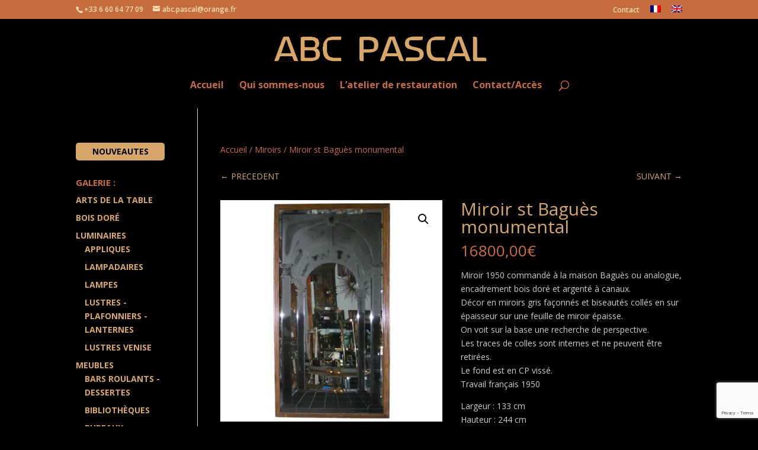

--- FILE ---
content_type: text/html; charset=UTF-8
request_url: https://www.abcpascal.fr/produit/miroir-st-bagues-monumental/
body_size: 16911
content:
<!DOCTYPE html>
<html lang="fr-FR">
<head>
	<meta charset="UTF-8" />
<meta http-equiv="X-UA-Compatible" content="IE=edge">
	<link rel="pingback" href="https://www.abcpascal.fr/xmlrpc.php" />

	<script type="text/javascript">
		document.documentElement.className = 'js';
	</script>

	<title>Miroir st Baguès monumental | abcpascal antiquites</title>
<meta name='robots' content='max-image-preview:large' />
<link rel="alternate" hreflang="fr-fr" href="https://www.abcpascal.fr/produit/miroir-st-bagues-monumental/" />
<link rel="alternate" hreflang="en-us" href="https://www.abcpascal.fr/en/produit/gorgeous-st-bagues-mirror/" />
<link rel="alternate" hreflang="x-default" href="https://www.abcpascal.fr/produit/miroir-st-bagues-monumental/" />
<script type="text/javascript">
			let jqueryParams=[],jQuery=function(r){return jqueryParams=[...jqueryParams,r],jQuery},$=function(r){return jqueryParams=[...jqueryParams,r],$};window.jQuery=jQuery,window.$=jQuery;let customHeadScripts=!1;jQuery.fn=jQuery.prototype={},$.fn=jQuery.prototype={},jQuery.noConflict=function(r){if(window.jQuery)return jQuery=window.jQuery,$=window.jQuery,customHeadScripts=!0,jQuery.noConflict},jQuery.ready=function(r){jqueryParams=[...jqueryParams,r]},$.ready=function(r){jqueryParams=[...jqueryParams,r]},jQuery.load=function(r){jqueryParams=[...jqueryParams,r]},$.load=function(r){jqueryParams=[...jqueryParams,r]},jQuery.fn.ready=function(r){jqueryParams=[...jqueryParams,r]},$.fn.ready=function(r){jqueryParams=[...jqueryParams,r]};</script><link rel='dns-prefetch' href='//fonts.googleapis.com' />
<link rel="alternate" type="application/rss+xml" title="abcpascal antiquites &raquo; Flux" href="https://www.abcpascal.fr/feed/" />
<link rel="alternate" type="application/rss+xml" title="abcpascal antiquites &raquo; Flux des commentaires" href="https://www.abcpascal.fr/comments/feed/" />
<link rel="alternate" title="oEmbed (JSON)" type="application/json+oembed" href="https://www.abcpascal.fr/wp-json/oembed/1.0/embed?url=https%3A%2F%2Fwww.abcpascal.fr%2Fproduit%2Fmiroir-st-bagues-monumental%2F" />
<link rel="alternate" title="oEmbed (XML)" type="text/xml+oembed" href="https://www.abcpascal.fr/wp-json/oembed/1.0/embed?url=https%3A%2F%2Fwww.abcpascal.fr%2Fproduit%2Fmiroir-st-bagues-monumental%2F&#038;format=xml" />
<meta content="Abcpascal - divi child theme v." name="generator"/><link rel='stylesheet' id='wp-block-library-css' href='https://www.abcpascal.fr/wp-includes/css/dist/block-library/style.min.css?ver=6.9' type='text/css' media='all' />
<style id='global-styles-inline-css' type='text/css'>
:root{--wp--preset--aspect-ratio--square: 1;--wp--preset--aspect-ratio--4-3: 4/3;--wp--preset--aspect-ratio--3-4: 3/4;--wp--preset--aspect-ratio--3-2: 3/2;--wp--preset--aspect-ratio--2-3: 2/3;--wp--preset--aspect-ratio--16-9: 16/9;--wp--preset--aspect-ratio--9-16: 9/16;--wp--preset--color--black: #000000;--wp--preset--color--cyan-bluish-gray: #abb8c3;--wp--preset--color--white: #ffffff;--wp--preset--color--pale-pink: #f78da7;--wp--preset--color--vivid-red: #cf2e2e;--wp--preset--color--luminous-vivid-orange: #ff6900;--wp--preset--color--luminous-vivid-amber: #fcb900;--wp--preset--color--light-green-cyan: #7bdcb5;--wp--preset--color--vivid-green-cyan: #00d084;--wp--preset--color--pale-cyan-blue: #8ed1fc;--wp--preset--color--vivid-cyan-blue: #0693e3;--wp--preset--color--vivid-purple: #9b51e0;--wp--preset--gradient--vivid-cyan-blue-to-vivid-purple: linear-gradient(135deg,rgb(6,147,227) 0%,rgb(155,81,224) 100%);--wp--preset--gradient--light-green-cyan-to-vivid-green-cyan: linear-gradient(135deg,rgb(122,220,180) 0%,rgb(0,208,130) 100%);--wp--preset--gradient--luminous-vivid-amber-to-luminous-vivid-orange: linear-gradient(135deg,rgb(252,185,0) 0%,rgb(255,105,0) 100%);--wp--preset--gradient--luminous-vivid-orange-to-vivid-red: linear-gradient(135deg,rgb(255,105,0) 0%,rgb(207,46,46) 100%);--wp--preset--gradient--very-light-gray-to-cyan-bluish-gray: linear-gradient(135deg,rgb(238,238,238) 0%,rgb(169,184,195) 100%);--wp--preset--gradient--cool-to-warm-spectrum: linear-gradient(135deg,rgb(74,234,220) 0%,rgb(151,120,209) 20%,rgb(207,42,186) 40%,rgb(238,44,130) 60%,rgb(251,105,98) 80%,rgb(254,248,76) 100%);--wp--preset--gradient--blush-light-purple: linear-gradient(135deg,rgb(255,206,236) 0%,rgb(152,150,240) 100%);--wp--preset--gradient--blush-bordeaux: linear-gradient(135deg,rgb(254,205,165) 0%,rgb(254,45,45) 50%,rgb(107,0,62) 100%);--wp--preset--gradient--luminous-dusk: linear-gradient(135deg,rgb(255,203,112) 0%,rgb(199,81,192) 50%,rgb(65,88,208) 100%);--wp--preset--gradient--pale-ocean: linear-gradient(135deg,rgb(255,245,203) 0%,rgb(182,227,212) 50%,rgb(51,167,181) 100%);--wp--preset--gradient--electric-grass: linear-gradient(135deg,rgb(202,248,128) 0%,rgb(113,206,126) 100%);--wp--preset--gradient--midnight: linear-gradient(135deg,rgb(2,3,129) 0%,rgb(40,116,252) 100%);--wp--preset--font-size--small: 13px;--wp--preset--font-size--medium: 20px;--wp--preset--font-size--large: 36px;--wp--preset--font-size--x-large: 42px;--wp--preset--spacing--20: 0.44rem;--wp--preset--spacing--30: 0.67rem;--wp--preset--spacing--40: 1rem;--wp--preset--spacing--50: 1.5rem;--wp--preset--spacing--60: 2.25rem;--wp--preset--spacing--70: 3.38rem;--wp--preset--spacing--80: 5.06rem;--wp--preset--shadow--natural: 6px 6px 9px rgba(0, 0, 0, 0.2);--wp--preset--shadow--deep: 12px 12px 50px rgba(0, 0, 0, 0.4);--wp--preset--shadow--sharp: 6px 6px 0px rgba(0, 0, 0, 0.2);--wp--preset--shadow--outlined: 6px 6px 0px -3px rgb(255, 255, 255), 6px 6px rgb(0, 0, 0);--wp--preset--shadow--crisp: 6px 6px 0px rgb(0, 0, 0);}:root { --wp--style--global--content-size: 823px;--wp--style--global--wide-size: 1080px; }:where(body) { margin: 0; }.wp-site-blocks > .alignleft { float: left; margin-right: 2em; }.wp-site-blocks > .alignright { float: right; margin-left: 2em; }.wp-site-blocks > .aligncenter { justify-content: center; margin-left: auto; margin-right: auto; }:where(.is-layout-flex){gap: 0.5em;}:where(.is-layout-grid){gap: 0.5em;}.is-layout-flow > .alignleft{float: left;margin-inline-start: 0;margin-inline-end: 2em;}.is-layout-flow > .alignright{float: right;margin-inline-start: 2em;margin-inline-end: 0;}.is-layout-flow > .aligncenter{margin-left: auto !important;margin-right: auto !important;}.is-layout-constrained > .alignleft{float: left;margin-inline-start: 0;margin-inline-end: 2em;}.is-layout-constrained > .alignright{float: right;margin-inline-start: 2em;margin-inline-end: 0;}.is-layout-constrained > .aligncenter{margin-left: auto !important;margin-right: auto !important;}.is-layout-constrained > :where(:not(.alignleft):not(.alignright):not(.alignfull)){max-width: var(--wp--style--global--content-size);margin-left: auto !important;margin-right: auto !important;}.is-layout-constrained > .alignwide{max-width: var(--wp--style--global--wide-size);}body .is-layout-flex{display: flex;}.is-layout-flex{flex-wrap: wrap;align-items: center;}.is-layout-flex > :is(*, div){margin: 0;}body .is-layout-grid{display: grid;}.is-layout-grid > :is(*, div){margin: 0;}body{padding-top: 0px;padding-right: 0px;padding-bottom: 0px;padding-left: 0px;}:root :where(.wp-element-button, .wp-block-button__link){background-color: #32373c;border-width: 0;color: #fff;font-family: inherit;font-size: inherit;font-style: inherit;font-weight: inherit;letter-spacing: inherit;line-height: inherit;padding-top: calc(0.667em + 2px);padding-right: calc(1.333em + 2px);padding-bottom: calc(0.667em + 2px);padding-left: calc(1.333em + 2px);text-decoration: none;text-transform: inherit;}.has-black-color{color: var(--wp--preset--color--black) !important;}.has-cyan-bluish-gray-color{color: var(--wp--preset--color--cyan-bluish-gray) !important;}.has-white-color{color: var(--wp--preset--color--white) !important;}.has-pale-pink-color{color: var(--wp--preset--color--pale-pink) !important;}.has-vivid-red-color{color: var(--wp--preset--color--vivid-red) !important;}.has-luminous-vivid-orange-color{color: var(--wp--preset--color--luminous-vivid-orange) !important;}.has-luminous-vivid-amber-color{color: var(--wp--preset--color--luminous-vivid-amber) !important;}.has-light-green-cyan-color{color: var(--wp--preset--color--light-green-cyan) !important;}.has-vivid-green-cyan-color{color: var(--wp--preset--color--vivid-green-cyan) !important;}.has-pale-cyan-blue-color{color: var(--wp--preset--color--pale-cyan-blue) !important;}.has-vivid-cyan-blue-color{color: var(--wp--preset--color--vivid-cyan-blue) !important;}.has-vivid-purple-color{color: var(--wp--preset--color--vivid-purple) !important;}.has-black-background-color{background-color: var(--wp--preset--color--black) !important;}.has-cyan-bluish-gray-background-color{background-color: var(--wp--preset--color--cyan-bluish-gray) !important;}.has-white-background-color{background-color: var(--wp--preset--color--white) !important;}.has-pale-pink-background-color{background-color: var(--wp--preset--color--pale-pink) !important;}.has-vivid-red-background-color{background-color: var(--wp--preset--color--vivid-red) !important;}.has-luminous-vivid-orange-background-color{background-color: var(--wp--preset--color--luminous-vivid-orange) !important;}.has-luminous-vivid-amber-background-color{background-color: var(--wp--preset--color--luminous-vivid-amber) !important;}.has-light-green-cyan-background-color{background-color: var(--wp--preset--color--light-green-cyan) !important;}.has-vivid-green-cyan-background-color{background-color: var(--wp--preset--color--vivid-green-cyan) !important;}.has-pale-cyan-blue-background-color{background-color: var(--wp--preset--color--pale-cyan-blue) !important;}.has-vivid-cyan-blue-background-color{background-color: var(--wp--preset--color--vivid-cyan-blue) !important;}.has-vivid-purple-background-color{background-color: var(--wp--preset--color--vivid-purple) !important;}.has-black-border-color{border-color: var(--wp--preset--color--black) !important;}.has-cyan-bluish-gray-border-color{border-color: var(--wp--preset--color--cyan-bluish-gray) !important;}.has-white-border-color{border-color: var(--wp--preset--color--white) !important;}.has-pale-pink-border-color{border-color: var(--wp--preset--color--pale-pink) !important;}.has-vivid-red-border-color{border-color: var(--wp--preset--color--vivid-red) !important;}.has-luminous-vivid-orange-border-color{border-color: var(--wp--preset--color--luminous-vivid-orange) !important;}.has-luminous-vivid-amber-border-color{border-color: var(--wp--preset--color--luminous-vivid-amber) !important;}.has-light-green-cyan-border-color{border-color: var(--wp--preset--color--light-green-cyan) !important;}.has-vivid-green-cyan-border-color{border-color: var(--wp--preset--color--vivid-green-cyan) !important;}.has-pale-cyan-blue-border-color{border-color: var(--wp--preset--color--pale-cyan-blue) !important;}.has-vivid-cyan-blue-border-color{border-color: var(--wp--preset--color--vivid-cyan-blue) !important;}.has-vivid-purple-border-color{border-color: var(--wp--preset--color--vivid-purple) !important;}.has-vivid-cyan-blue-to-vivid-purple-gradient-background{background: var(--wp--preset--gradient--vivid-cyan-blue-to-vivid-purple) !important;}.has-light-green-cyan-to-vivid-green-cyan-gradient-background{background: var(--wp--preset--gradient--light-green-cyan-to-vivid-green-cyan) !important;}.has-luminous-vivid-amber-to-luminous-vivid-orange-gradient-background{background: var(--wp--preset--gradient--luminous-vivid-amber-to-luminous-vivid-orange) !important;}.has-luminous-vivid-orange-to-vivid-red-gradient-background{background: var(--wp--preset--gradient--luminous-vivid-orange-to-vivid-red) !important;}.has-very-light-gray-to-cyan-bluish-gray-gradient-background{background: var(--wp--preset--gradient--very-light-gray-to-cyan-bluish-gray) !important;}.has-cool-to-warm-spectrum-gradient-background{background: var(--wp--preset--gradient--cool-to-warm-spectrum) !important;}.has-blush-light-purple-gradient-background{background: var(--wp--preset--gradient--blush-light-purple) !important;}.has-blush-bordeaux-gradient-background{background: var(--wp--preset--gradient--blush-bordeaux) !important;}.has-luminous-dusk-gradient-background{background: var(--wp--preset--gradient--luminous-dusk) !important;}.has-pale-ocean-gradient-background{background: var(--wp--preset--gradient--pale-ocean) !important;}.has-electric-grass-gradient-background{background: var(--wp--preset--gradient--electric-grass) !important;}.has-midnight-gradient-background{background: var(--wp--preset--gradient--midnight) !important;}.has-small-font-size{font-size: var(--wp--preset--font-size--small) !important;}.has-medium-font-size{font-size: var(--wp--preset--font-size--medium) !important;}.has-large-font-size{font-size: var(--wp--preset--font-size--large) !important;}.has-x-large-font-size{font-size: var(--wp--preset--font-size--x-large) !important;}
/*# sourceURL=global-styles-inline-css */
</style>

<link rel='stylesheet' id='wp-components-css' href='https://www.abcpascal.fr/wp-includes/css/dist/components/style.min.css?ver=6.9' type='text/css' media='all' />
<link rel='stylesheet' id='wp-preferences-css' href='https://www.abcpascal.fr/wp-includes/css/dist/preferences/style.min.css?ver=6.9' type='text/css' media='all' />
<link rel='stylesheet' id='wp-block-editor-css' href='https://www.abcpascal.fr/wp-includes/css/dist/block-editor/style.min.css?ver=6.9' type='text/css' media='all' />
<link rel='stylesheet' id='popup-maker-block-library-style-css' href='https://www.abcpascal.fr/wp-content/plugins/popup-maker/dist/packages/block-library-style.css?ver=dbea705cfafe089d65f1' type='text/css' media='all' />
<link rel='stylesheet' id='contact-form-7-css' href='https://www.abcpascal.fr/wp-content/plugins/contact-form-7/includes/css/styles.css?ver=6.1.4' type='text/css' media='all' />
<link rel='stylesheet' id='photoswipe-css' href='https://www.abcpascal.fr/wp-content/plugins/woocommerce/assets/css/photoswipe/photoswipe.min.css?ver=10.4.3' type='text/css' media='all' />
<link rel='stylesheet' id='photoswipe-default-skin-css' href='https://www.abcpascal.fr/wp-content/plugins/woocommerce/assets/css/photoswipe/default-skin/default-skin.min.css?ver=10.4.3' type='text/css' media='all' />
<link rel='stylesheet' id='woocommerce-layout-css' href='https://www.abcpascal.fr/wp-content/plugins/woocommerce/assets/css/woocommerce-layout.css?ver=10.4.3' type='text/css' media='all' />
<link rel='stylesheet' id='woocommerce-smallscreen-css' href='https://www.abcpascal.fr/wp-content/plugins/woocommerce/assets/css/woocommerce-smallscreen.css?ver=10.4.3' type='text/css' media='only screen and (max-width: 768px)' />
<link rel='stylesheet' id='woocommerce-general-css' href='https://www.abcpascal.fr/wp-content/plugins/woocommerce/assets/css/woocommerce.css?ver=10.4.3' type='text/css' media='all' />
<style id='woocommerce-inline-inline-css' type='text/css'>
.woocommerce form .form-row .required { visibility: visible; }
/*# sourceURL=woocommerce-inline-inline-css */
</style>
<link rel='stylesheet' id='wpml-menu-item-0-css' href='https://www.abcpascal.fr/wp-content/plugins/sitepress-multilingual-cms/templates/language-switchers/menu-item/style.min.css?ver=1' type='text/css' media='all' />
<link rel='stylesheet' id='et-divi-open-sans-css' href='https://fonts.googleapis.com/css?family=Open+Sans:300italic,400italic,600italic,700italic,800italic,400,300,600,700,800&#038;subset=latin,latin-ext&#038;display=swap' type='text/css' media='all' />
<link rel='stylesheet' id='popup-maker-site-css' href='https://www.abcpascal.fr/wp-content/plugins/popup-maker/dist/assets/site.css?ver=1.21.5' type='text/css' media='all' />
<style id='popup-maker-site-inline-css' type='text/css'>
/* Popup Google Fonts */
@import url('//fonts.googleapis.com/css?family=Montserrat|Acme');

/* Popup Theme 98506: Bleu entreprise */
.pum-theme-98506, .pum-theme-enterprise-blue-3 { background-color: rgba( 0, 0, 0, 0.70 ) } 
.pum-theme-98506 .pum-container, .pum-theme-enterprise-blue-3 .pum-container { padding: 28px; border-radius: 5px; border: 1px none #000000; box-shadow: 0px 10px 25px 4px rgba( 2, 2, 2, 0.50 ); background-color: rgba( 255, 255, 255, 1.00 ) } 
.pum-theme-98506 .pum-title, .pum-theme-enterprise-blue-3 .pum-title { color: #315b7c; text-align: left; text-shadow: 0px 0px 0px rgba( 2, 2, 2, 0.23 ); font-family: inherit; font-weight: 100; font-size: 34px; line-height: 36px } 
.pum-theme-98506 .pum-content, .pum-theme-enterprise-blue-3 .pum-content { color: #2d2d2d; font-family: inherit; font-weight: 100 } 
.pum-theme-98506 .pum-content + .pum-close, .pum-theme-enterprise-blue-3 .pum-content + .pum-close { position: absolute; height: 28px; width: 28px; left: auto; right: 8px; bottom: auto; top: 8px; padding: 4px; color: #ffffff; font-family: Times New Roman; font-weight: 100; font-size: 20px; line-height: 20px; border: 1px none #ffffff; border-radius: 42px; box-shadow: 0px 0px 0px 0px rgba( 2, 2, 2, 0.23 ); text-shadow: 0px 0px 0px rgba( 0, 0, 0, 0.23 ); background-color: rgba( 49, 91, 124, 1.00 ) } 

/* Popup Theme 98516: Contenu uniquement - Pour utilisation avec les constructeurs de pages ou l’éditeur de blocs */
.pum-theme-98516, .pum-theme-content-only-3 { background-color: rgba( 0, 0, 0, 0.70 ) } 
.pum-theme-98516 .pum-container, .pum-theme-content-only-3 .pum-container { padding: 0px; border-radius: 0px; border: 1px none #000000; box-shadow: 0px 0px 0px 0px rgba( 2, 2, 2, 0.00 ) } 
.pum-theme-98516 .pum-title, .pum-theme-content-only-3 .pum-title { color: #000000; text-align: left; text-shadow: 0px 0px 0px rgba( 2, 2, 2, 0.23 ); font-family: inherit; font-weight: 400; font-size: 32px; line-height: 36px } 
.pum-theme-98516 .pum-content, .pum-theme-content-only-3 .pum-content { color: #8c8c8c; font-family: inherit; font-weight: 400 } 
.pum-theme-98516 .pum-content + .pum-close, .pum-theme-content-only-3 .pum-content + .pum-close { position: absolute; height: 18px; width: 18px; left: auto; right: 7px; bottom: auto; top: 7px; padding: 0px; color: #000000; font-family: inherit; font-weight: 700; font-size: 20px; line-height: 20px; border: 1px none #ffffff; border-radius: 15px; box-shadow: 0px 0px 0px 0px rgba( 2, 2, 2, 0.00 ); text-shadow: 0px 0px 0px rgba( 0, 0, 0, 0.00 ); background-color: rgba( 255, 255, 255, 0.00 ) } 

/* Popup Theme 98515: Content Only - For use with page builders or block editor */
.pum-theme-98515, .pum-theme-content-only-2 { background-color: rgba( 0, 0, 0, 0.70 ) } 
.pum-theme-98515 .pum-container, .pum-theme-content-only-2 .pum-container { padding: 0px; border-radius: 0px; border: 1px none #000000; box-shadow: 0px 0px 0px 0px rgba( 2, 2, 2, 0.00 ) } 
.pum-theme-98515 .pum-title, .pum-theme-content-only-2 .pum-title { color: #000000; text-align: left; text-shadow: 0px 0px 0px rgba( 2, 2, 2, 0.23 ); font-family: inherit; font-weight: 400; font-size: 32px; line-height: 36px } 
.pum-theme-98515 .pum-content, .pum-theme-content-only-2 .pum-content { color: #8c8c8c; font-family: inherit; font-weight: 400 } 
.pum-theme-98515 .pum-content + .pum-close, .pum-theme-content-only-2 .pum-content + .pum-close { position: absolute; height: 18px; width: 18px; left: auto; right: 7px; bottom: auto; top: 7px; padding: 0px; color: #000000; font-family: inherit; font-weight: 700; font-size: 20px; line-height: 20px; border: 1px none #ffffff; border-radius: 15px; box-shadow: 0px 0px 0px 0px rgba( 2, 2, 2, 0.00 ); text-shadow: 0px 0px 0px rgba( 0, 0, 0, 0.00 ); background-color: rgba( 255, 255, 255, 0.00 ) } 

/* Popup Theme 98514: Barre flottante - Bleu léger */
.pum-theme-98514, .pum-theme-floating-bar-3 { background-color: rgba( 255, 255, 255, 0.00 ) } 
.pum-theme-98514 .pum-container, .pum-theme-floating-bar-3 .pum-container { padding: 8px; border-radius: 0px; border: 1px none #000000; box-shadow: 1px 1px 3px 0px rgba( 2, 2, 2, 0.23 ); background-color: rgba( 238, 246, 252, 1.00 ) } 
.pum-theme-98514 .pum-title, .pum-theme-floating-bar-3 .pum-title { color: #505050; text-align: left; text-shadow: 0px 0px 0px rgba( 2, 2, 2, 0.23 ); font-family: inherit; font-weight: 400; font-size: 32px; line-height: 36px } 
.pum-theme-98514 .pum-content, .pum-theme-floating-bar-3 .pum-content { color: #505050; font-family: inherit; font-weight: 400 } 
.pum-theme-98514 .pum-content + .pum-close, .pum-theme-floating-bar-3 .pum-content + .pum-close { position: absolute; height: 18px; width: 18px; left: auto; right: 5px; bottom: auto; top: 50%; padding: 0px; color: #505050; font-family: Sans-Serif; font-weight: 700; font-size: 15px; line-height: 18px; border: 1px solid #505050; border-radius: 15px; box-shadow: 0px 0px 0px 0px rgba( 2, 2, 2, 0.00 ); text-shadow: 0px 0px 0px rgba( 0, 0, 0, 0.00 ); background-color: rgba( 255, 255, 255, 0.00 ); transform: translate(0, -50%) } 

/* Popup Theme 98513: Floating Bar - Soft Blue */
.pum-theme-98513, .pum-theme-floating-bar-2 { background-color: rgba( 255, 255, 255, 0.00 ) } 
.pum-theme-98513 .pum-container, .pum-theme-floating-bar-2 .pum-container { padding: 8px; border-radius: 0px; border: 1px none #000000; box-shadow: 1px 1px 3px 0px rgba( 2, 2, 2, 0.23 ); background-color: rgba( 238, 246, 252, 1.00 ) } 
.pum-theme-98513 .pum-title, .pum-theme-floating-bar-2 .pum-title { color: #505050; text-align: left; text-shadow: 0px 0px 0px rgba( 2, 2, 2, 0.23 ); font-family: inherit; font-weight: 400; font-size: 32px; line-height: 36px } 
.pum-theme-98513 .pum-content, .pum-theme-floating-bar-2 .pum-content { color: #505050; font-family: inherit; font-weight: 400 } 
.pum-theme-98513 .pum-content + .pum-close, .pum-theme-floating-bar-2 .pum-content + .pum-close { position: absolute; height: 18px; width: 18px; left: auto; right: 5px; bottom: auto; top: 50%; padding: 0px; color: #505050; font-family: Sans-Serif; font-weight: 700; font-size: 15px; line-height: 18px; border: 1px solid #505050; border-radius: 15px; box-shadow: 0px 0px 0px 0px rgba( 2, 2, 2, 0.00 ); text-shadow: 0px 0px 0px rgba( 0, 0, 0, 0.00 ); background-color: rgba( 255, 255, 255, 0.00 ); transform: translate(0, -50%) } 

/* Popup Theme 98512: Framed Border */
.pum-theme-98512, .pum-theme-framed-border-3 { background-color: rgba( 255, 255, 255, 0.50 ) } 
.pum-theme-98512 .pum-container, .pum-theme-framed-border-3 .pum-container { padding: 18px; border-radius: 0px; border: 20px outset #dd3333; box-shadow: 1px 1px 3px 0px rgba( 2, 2, 2, 0.97 ) inset; background-color: rgba( 255, 251, 239, 1.00 ) } 
.pum-theme-98512 .pum-title, .pum-theme-framed-border-3 .pum-title { color: #000000; text-align: left; text-shadow: 0px 0px 0px rgba( 2, 2, 2, 0.23 ); font-family: inherit; font-weight: 100; font-size: 32px; line-height: 36px } 
.pum-theme-98512 .pum-content, .pum-theme-framed-border-3 .pum-content { color: #2d2d2d; font-family: inherit; font-weight: 100 } 
.pum-theme-98512 .pum-content + .pum-close, .pum-theme-framed-border-3 .pum-content + .pum-close { position: absolute; height: 20px; width: 20px; left: auto; right: -20px; bottom: auto; top: -20px; padding: 0px; color: #ffffff; font-family: Tahoma; font-weight: 700; font-size: 16px; line-height: 18px; border: 1px none #ffffff; border-radius: 0px; box-shadow: 0px 0px 0px 0px rgba( 2, 2, 2, 0.23 ); text-shadow: 0px 0px 0px rgba( 0, 0, 0, 0.23 ); background-color: rgba( 0, 0, 0, 0.55 ) } 

/* Popup Theme 98511: Framed Border */
.pum-theme-98511, .pum-theme-framed-border-2 { background-color: rgba( 255, 255, 255, 0.50 ) } 
.pum-theme-98511 .pum-container, .pum-theme-framed-border-2 .pum-container { padding: 18px; border-radius: 0px; border: 20px outset #dd3333; box-shadow: 1px 1px 3px 0px rgba( 2, 2, 2, 0.97 ) inset; background-color: rgba( 255, 251, 239, 1.00 ) } 
.pum-theme-98511 .pum-title, .pum-theme-framed-border-2 .pum-title { color: #000000; text-align: left; text-shadow: 0px 0px 0px rgba( 2, 2, 2, 0.23 ); font-family: inherit; font-weight: 100; font-size: 32px; line-height: 36px } 
.pum-theme-98511 .pum-content, .pum-theme-framed-border-2 .pum-content { color: #2d2d2d; font-family: inherit; font-weight: 100 } 
.pum-theme-98511 .pum-content + .pum-close, .pum-theme-framed-border-2 .pum-content + .pum-close { position: absolute; height: 20px; width: 20px; left: auto; right: -20px; bottom: auto; top: -20px; padding: 0px; color: #ffffff; font-family: Tahoma; font-weight: 700; font-size: 16px; line-height: 18px; border: 1px none #ffffff; border-radius: 0px; box-shadow: 0px 0px 0px 0px rgba( 2, 2, 2, 0.23 ); text-shadow: 0px 0px 0px rgba( 0, 0, 0, 0.23 ); background-color: rgba( 0, 0, 0, 0.55 ) } 

/* Popup Theme 98510: En pointe */
.pum-theme-98510, .pum-theme-cutting-edge-3 { background-color: rgba( 0, 0, 0, 0.50 ) } 
.pum-theme-98510 .pum-container, .pum-theme-cutting-edge-3 .pum-container { padding: 18px; border-radius: 0px; border: 1px none #000000; box-shadow: 0px 10px 25px 0px rgba( 2, 2, 2, 0.50 ); background-color: rgba( 30, 115, 190, 1.00 ) } 
.pum-theme-98510 .pum-title, .pum-theme-cutting-edge-3 .pum-title { color: #ffffff; text-align: left; text-shadow: 0px 0px 0px rgba( 2, 2, 2, 0.23 ); font-family: Sans-Serif; font-weight: 100; font-size: 26px; line-height: 28px } 
.pum-theme-98510 .pum-content, .pum-theme-cutting-edge-3 .pum-content { color: #ffffff; font-family: inherit; font-weight: 100 } 
.pum-theme-98510 .pum-content + .pum-close, .pum-theme-cutting-edge-3 .pum-content + .pum-close { position: absolute; height: 24px; width: 24px; left: auto; right: 0px; bottom: auto; top: 0px; padding: 0px; color: #1e73be; font-family: Times New Roman; font-weight: 100; font-size: 32px; line-height: 24px; border: 1px none #ffffff; border-radius: 0px; box-shadow: -1px 1px 1px 0px rgba( 2, 2, 2, 0.10 ); text-shadow: -1px 1px 1px rgba( 0, 0, 0, 0.10 ); background-color: rgba( 238, 238, 34, 1.00 ) } 

/* Popup Theme 98509: Cutting Edge */
.pum-theme-98509, .pum-theme-cutting-edge-2 { background-color: rgba( 0, 0, 0, 0.50 ) } 
.pum-theme-98509 .pum-container, .pum-theme-cutting-edge-2 .pum-container { padding: 18px; border-radius: 0px; border: 1px none #000000; box-shadow: 0px 10px 25px 0px rgba( 2, 2, 2, 0.50 ); background-color: rgba( 30, 115, 190, 1.00 ) } 
.pum-theme-98509 .pum-title, .pum-theme-cutting-edge-2 .pum-title { color: #ffffff; text-align: left; text-shadow: 0px 0px 0px rgba( 2, 2, 2, 0.23 ); font-family: Sans-Serif; font-weight: 100; font-size: 26px; line-height: 28px } 
.pum-theme-98509 .pum-content, .pum-theme-cutting-edge-2 .pum-content { color: #ffffff; font-family: inherit; font-weight: 100 } 
.pum-theme-98509 .pum-content + .pum-close, .pum-theme-cutting-edge-2 .pum-content + .pum-close { position: absolute; height: 24px; width: 24px; left: auto; right: 0px; bottom: auto; top: 0px; padding: 0px; color: #1e73be; font-family: Times New Roman; font-weight: 100; font-size: 32px; line-height: 24px; border: 1px none #ffffff; border-radius: 0px; box-shadow: -1px 1px 1px 0px rgba( 2, 2, 2, 0.10 ); text-shadow: -1px 1px 1px rgba( 0, 0, 0, 0.10 ); background-color: rgba( 238, 238, 34, 1.00 ) } 

/* Popup Theme 98508: Boite de bienvenue */
.pum-theme-98508, .pum-theme-hello-box-3 { background-color: rgba( 0, 0, 0, 0.75 ) } 
.pum-theme-98508 .pum-container, .pum-theme-hello-box-3 .pum-container { padding: 30px; border-radius: 80px; border: 14px solid #81d742; box-shadow: 0px 0px 0px 0px rgba( 2, 2, 2, 0.00 ); background-color: rgba( 255, 255, 255, 1.00 ) } 
.pum-theme-98508 .pum-title, .pum-theme-hello-box-3 .pum-title { color: #2d2d2d; text-align: left; text-shadow: 0px 0px 0px rgba( 2, 2, 2, 0.23 ); font-family: Montserrat; font-weight: 100; font-size: 32px; line-height: 36px } 
.pum-theme-98508 .pum-content, .pum-theme-hello-box-3 .pum-content { color: #2d2d2d; font-family: inherit; font-weight: 100 } 
.pum-theme-98508 .pum-content + .pum-close, .pum-theme-hello-box-3 .pum-content + .pum-close { position: absolute; height: auto; width: auto; left: auto; right: -30px; bottom: auto; top: -30px; padding: 0px; color: #2d2d2d; font-family: Times New Roman; font-weight: 100; font-size: 32px; line-height: 28px; border: 1px none #ffffff; border-radius: 28px; box-shadow: 0px 0px 0px 0px rgba( 2, 2, 2, 0.23 ); text-shadow: 0px 0px 0px rgba( 0, 0, 0, 0.23 ); background-color: rgba( 255, 255, 255, 1.00 ) } 

/* Popup Theme 98507: Hello Box */
.pum-theme-98507, .pum-theme-hello-box-2 { background-color: rgba( 0, 0, 0, 0.75 ) } 
.pum-theme-98507 .pum-container, .pum-theme-hello-box-2 .pum-container { padding: 30px; border-radius: 80px; border: 14px solid #81d742; box-shadow: 0px 0px 0px 0px rgba( 2, 2, 2, 0.00 ); background-color: rgba( 255, 255, 255, 1.00 ) } 
.pum-theme-98507 .pum-title, .pum-theme-hello-box-2 .pum-title { color: #2d2d2d; text-align: left; text-shadow: 0px 0px 0px rgba( 2, 2, 2, 0.23 ); font-family: Montserrat; font-weight: 100; font-size: 32px; line-height: 36px } 
.pum-theme-98507 .pum-content, .pum-theme-hello-box-2 .pum-content { color: #2d2d2d; font-family: inherit; font-weight: 100 } 
.pum-theme-98507 .pum-content + .pum-close, .pum-theme-hello-box-2 .pum-content + .pum-close { position: absolute; height: auto; width: auto; left: auto; right: -30px; bottom: auto; top: -30px; padding: 0px; color: #2d2d2d; font-family: Times New Roman; font-weight: 100; font-size: 32px; line-height: 28px; border: 1px none #ffffff; border-radius: 28px; box-shadow: 0px 0px 0px 0px rgba( 2, 2, 2, 0.23 ); text-shadow: 0px 0px 0px rgba( 0, 0, 0, 0.23 ); background-color: rgba( 255, 255, 255, 1.00 ) } 

/* Popup Theme 98505: Enterprise Blue */
.pum-theme-98505, .pum-theme-enterprise-blue-2 { background-color: rgba( 0, 0, 0, 0.70 ) } 
.pum-theme-98505 .pum-container, .pum-theme-enterprise-blue-2 .pum-container { padding: 28px; border-radius: 5px; border: 1px none #000000; box-shadow: 0px 10px 25px 4px rgba( 2, 2, 2, 0.50 ); background-color: rgba( 255, 255, 255, 1.00 ) } 
.pum-theme-98505 .pum-title, .pum-theme-enterprise-blue-2 .pum-title { color: #315b7c; text-align: left; text-shadow: 0px 0px 0px rgba( 2, 2, 2, 0.23 ); font-family: inherit; font-weight: 100; font-size: 34px; line-height: 36px } 
.pum-theme-98505 .pum-content, .pum-theme-enterprise-blue-2 .pum-content { color: #2d2d2d; font-family: inherit; font-weight: 100 } 
.pum-theme-98505 .pum-content + .pum-close, .pum-theme-enterprise-blue-2 .pum-content + .pum-close { position: absolute; height: 28px; width: 28px; left: auto; right: 8px; bottom: auto; top: 8px; padding: 4px; color: #ffffff; font-family: Times New Roman; font-weight: 100; font-size: 20px; line-height: 20px; border: 1px none #ffffff; border-radius: 42px; box-shadow: 0px 0px 0px 0px rgba( 2, 2, 2, 0.23 ); text-shadow: 0px 0px 0px rgba( 0, 0, 0, 0.23 ); background-color: rgba( 49, 91, 124, 1.00 ) } 

/* Popup Theme 98504: Visionneuse */
.pum-theme-98504, .pum-theme-lightbox-3 { background-color: rgba( 0, 0, 0, 0.60 ) } 
.pum-theme-98504 .pum-container, .pum-theme-lightbox-3 .pum-container { padding: 18px; border-radius: 3px; border: 8px solid #000000; box-shadow: 0px 0px 30px 0px rgba( 2, 2, 2, 1.00 ); background-color: rgba( 255, 255, 255, 1.00 ) } 
.pum-theme-98504 .pum-title, .pum-theme-lightbox-3 .pum-title { color: #000000; text-align: left; text-shadow: 0px 0px 0px rgba( 2, 2, 2, 0.23 ); font-family: inherit; font-weight: 100; font-size: 32px; line-height: 36px } 
.pum-theme-98504 .pum-content, .pum-theme-lightbox-3 .pum-content { color: #000000; font-family: inherit; font-weight: 100 } 
.pum-theme-98504 .pum-content + .pum-close, .pum-theme-lightbox-3 .pum-content + .pum-close { position: absolute; height: 26px; width: 26px; left: auto; right: -13px; bottom: auto; top: -13px; padding: 0px; color: #ffffff; font-family: Arial; font-weight: 100; font-size: 24px; line-height: 24px; border: 2px solid #ffffff; border-radius: 26px; box-shadow: 0px 0px 15px 1px rgba( 2, 2, 2, 0.75 ); text-shadow: 0px 0px 0px rgba( 0, 0, 0, 0.23 ); background-color: rgba( 0, 0, 0, 1.00 ) } 

/* Popup Theme 98503: Light Box */
.pum-theme-98503, .pum-theme-lightbox-2 { background-color: rgba( 0, 0, 0, 0.60 ) } 
.pum-theme-98503 .pum-container, .pum-theme-lightbox-2 .pum-container { padding: 18px; border-radius: 3px; border: 8px solid #000000; box-shadow: 0px 0px 30px 0px rgba( 2, 2, 2, 1.00 ); background-color: rgba( 255, 255, 255, 1.00 ) } 
.pum-theme-98503 .pum-title, .pum-theme-lightbox-2 .pum-title { color: #000000; text-align: left; text-shadow: 0px 0px 0px rgba( 2, 2, 2, 0.23 ); font-family: inherit; font-weight: 100; font-size: 32px; line-height: 36px } 
.pum-theme-98503 .pum-content, .pum-theme-lightbox-2 .pum-content { color: #000000; font-family: inherit; font-weight: 100 } 
.pum-theme-98503 .pum-content + .pum-close, .pum-theme-lightbox-2 .pum-content + .pum-close { position: absolute; height: 26px; width: 26px; left: auto; right: -13px; bottom: auto; top: -13px; padding: 0px; color: #ffffff; font-family: Arial; font-weight: 100; font-size: 24px; line-height: 24px; border: 2px solid #ffffff; border-radius: 26px; box-shadow: 0px 0px 15px 1px rgba( 2, 2, 2, 0.75 ); text-shadow: 0px 0px 0px rgba( 0, 0, 0, 0.23 ); background-color: rgba( 0, 0, 0, 1.00 ) } 

/* Popup Theme 76287: Content Only - For use with page builders or block editor */
.pum-theme-76287, .pum-theme-content-only { background-color: rgba( 0, 0, 0, 0.70 ) } 
.pum-theme-76287 .pum-container, .pum-theme-content-only .pum-container { padding: 0px; border-radius: 0px; border: 1px none #000000; box-shadow: 0px 0px 0px 0px rgba( 2, 2, 2, 0.00 ) } 
.pum-theme-76287 .pum-title, .pum-theme-content-only .pum-title { color: #000000; text-align: left; text-shadow: 0px 0px 0px rgba( 2, 2, 2, 0.23 ); font-family: inherit; font-weight: 400; font-size: 32px; line-height: 36px } 
.pum-theme-76287 .pum-content, .pum-theme-content-only .pum-content { color: #8c8c8c; font-family: inherit; font-weight: 400 } 
.pum-theme-76287 .pum-content + .pum-close, .pum-theme-content-only .pum-content + .pum-close { position: absolute; height: 18px; width: 18px; left: auto; right: 7px; bottom: auto; top: 7px; padding: 0px; color: #000000; font-family: inherit; font-weight: 700; font-size: 20px; line-height: 20px; border: 1px none #ffffff; border-radius: 15px; box-shadow: 0px 0px 0px 0px rgba( 2, 2, 2, 0.00 ); text-shadow: 0px 0px 0px rgba( 0, 0, 0, 0.00 ); background-color: rgba( 255, 255, 255, 0.00 ) } 

/* Popup Theme 74744: Floating Bar - Soft Blue */
.pum-theme-74744, .pum-theme-floating-bar { background-color: rgba( 255, 255, 255, 0.00 ) } 
.pum-theme-74744 .pum-container, .pum-theme-floating-bar .pum-container { padding: 8px; border-radius: 0px; border: 1px none #000000; box-shadow: 1px 1px 3px 0px rgba( 2, 2, 2, 0.23 ); background-color: rgba( 238, 246, 252, 1.00 ) } 
.pum-theme-74744 .pum-title, .pum-theme-floating-bar .pum-title { color: #505050; text-align: left; text-shadow: 0px 0px 0px rgba( 2, 2, 2, 0.23 ); font-family: inherit; font-weight: 400; font-size: 32px; line-height: 36px } 
.pum-theme-74744 .pum-content, .pum-theme-floating-bar .pum-content { color: #505050; font-family: inherit; font-weight: 400 } 
.pum-theme-74744 .pum-content + .pum-close, .pum-theme-floating-bar .pum-content + .pum-close { position: absolute; height: 18px; width: 18px; left: auto; right: 5px; bottom: auto; top: 50%; padding: 0px; color: #505050; font-family: Sans-Serif; font-weight: 700; font-size: 15px; line-height: 18px; border: 1px solid #505050; border-radius: 15px; box-shadow: 0px 0px 0px 0px rgba( 2, 2, 2, 0.00 ); text-shadow: 0px 0px 0px rgba( 0, 0, 0, 0.00 ); background-color: rgba( 255, 255, 255, 0.00 ); transform: translate(0, -50%) } 

/* Popup Theme 4: Default Theme */
.pum-theme-4, .pum-theme-default-theme { background-color: rgba( 255, 255, 255, 1.00 ) } 
.pum-theme-4 .pum-container, .pum-theme-default-theme .pum-container { padding: 18px; border-radius: 0px; border: 1px none #000000; box-shadow: 1px 1px 3px 0px rgba( 2, 2, 2, 0.23 ); background-color: rgba( 249, 249, 249, 1.00 ) } 
.pum-theme-4 .pum-title, .pum-theme-default-theme .pum-title { color: #000000; text-align: left; text-shadow: 0px 0px 0px rgba( 2, 2, 2, 0.23 ); font-family: inherit; font-weight: inherit; font-size: 32px; font-style: normal; line-height: 36px } 
.pum-theme-4 .pum-content, .pum-theme-default-theme .pum-content { color: #8c8c8c; font-family: inherit; font-weight: inherit; font-style: normal } 
.pum-theme-4 .pum-content + .pum-close, .pum-theme-default-theme .pum-content + .pum-close { position: absolute; height: auto; width: auto; left: auto; right: 0px; bottom: auto; top: 0px; padding: 8px; color: #ffffff; font-family: inherit; font-weight: inherit; font-size: 12px; font-style: normal; line-height: 14px; border: 1px none #ffffff; border-radius: 0px; box-shadow: 0px 0px 0px 0px rgba( 2, 2, 2, 0.23 ); text-shadow: 0px 0px 0px rgba( 0, 0, 0, 0.23 ); background-color: rgba( 0, 183, 205, 1.00 ) } 

/* Popup Theme 9: Framed Border */
.pum-theme-9, .pum-theme-framed-border { background-color: rgba( 255, 255, 255, 0.50 ) } 
.pum-theme-9 .pum-container, .pum-theme-framed-border .pum-container { padding: 18px; border-radius: 0px; border: 20px outset #dd3333; box-shadow: 1px 1px 3px 0px rgba( 2, 2, 2, 0.97 ) inset; background-color: rgba( 255, 251, 239, 1.00 ) } 
.pum-theme-9 .pum-title, .pum-theme-framed-border .pum-title { color: #000000; text-align: left; text-shadow: 0px 0px 0px rgba( 2, 2, 2, 0.23 ); font-family: inherit; font-size: 32px; line-height: 36px } 
.pum-theme-9 .pum-content, .pum-theme-framed-border .pum-content { color: #2d2d2d; font-family: inherit } 
.pum-theme-9 .pum-content + .pum-close, .pum-theme-framed-border .pum-content + .pum-close { position: absolute; height: 20px; width: 20px; left: auto; right: -20px; bottom: auto; top: -20px; padding: 0px; color: #ffffff; font-family: Acme; font-size: 20px; line-height: 20px; border: 1px none #ffffff; border-radius: 0px; box-shadow: 0px 0px 0px 0px rgba( 2, 2, 2, 0.23 ); text-shadow: 0px 0px 0px rgba( 0, 0, 0, 0.23 ); background-color: rgba( 0, 0, 0, 0.55 ) } 

/* Popup Theme 8: Cutting Edge */
.pum-theme-8, .pum-theme-cutting-edge { background-color: rgba( 0, 0, 0, 0.50 ) } 
.pum-theme-8 .pum-container, .pum-theme-cutting-edge .pum-container { padding: 18px; border-radius: 0px; border: 1px none #000000; box-shadow: 0px 10px 25px 0px rgba( 2, 2, 2, 0.50 ); background-color: rgba( 30, 115, 190, 1.00 ) } 
.pum-theme-8 .pum-title, .pum-theme-cutting-edge .pum-title { color: #ffffff; text-align: left; text-shadow: 0px 0px 0px rgba( 2, 2, 2, 0.23 ); font-family: Sans-Serif; font-size: 26px; line-height: 28px } 
.pum-theme-8 .pum-content, .pum-theme-cutting-edge .pum-content { color: #ffffff; font-family: inherit } 
.pum-theme-8 .pum-content + .pum-close, .pum-theme-cutting-edge .pum-content + .pum-close { position: absolute; height: 24px; width: 24px; left: auto; right: 0px; bottom: auto; top: 0px; padding: 0px; color: #1e73be; font-family: inherit; font-size: 32px; line-height: 24px; border: 1px none #ffffff; border-radius: 0px; box-shadow: -1px 1px 1px 0px rgba( 2, 2, 2, 0.10 ); text-shadow: -1px 1px 1px rgba( 0, 0, 0, 0.10 ); background-color: rgba( 238, 238, 34, 1.00 ) } 

/* Popup Theme 7: Hello Box */
.pum-theme-7, .pum-theme-hello-box { background-color: rgba( 0, 0, 0, 0.75 ) } 
.pum-theme-7 .pum-container, .pum-theme-hello-box .pum-container { padding: 30px; border-radius: 80px; border: 14px solid #81d742; box-shadow: 0px 0px 0px 0px rgba( 2, 2, 2, 0.00 ); background-color: rgba( 255, 255, 255, 1.00 ) } 
.pum-theme-7 .pum-title, .pum-theme-hello-box .pum-title { color: #2d2d2d; text-align: left; text-shadow: 0px 0px 0px rgba( 2, 2, 2, 0.23 ); font-family: Montserrat; font-size: 32px; line-height: 36px } 
.pum-theme-7 .pum-content, .pum-theme-hello-box .pum-content { color: #2d2d2d; font-family: inherit } 
.pum-theme-7 .pum-content + .pum-close, .pum-theme-hello-box .pum-content + .pum-close { position: absolute; height: auto; width: auto; left: auto; right: -30px; bottom: auto; top: -30px; padding: 0px; color: #2d2d2d; font-family: inherit; font-size: 32px; line-height: 28px; border: 1px none #ffffff; border-radius: 28px; box-shadow: 0px 0px 0px 0px rgba( 2, 2, 2, 0.23 ); text-shadow: 0px 0px 0px rgba( 0, 0, 0, 0.23 ); background-color: rgba( 255, 255, 255, 1.00 ) } 

/* Popup Theme 6: Enterprise Blue */
.pum-theme-6, .pum-theme-enterprise-blue { background-color: rgba( 0, 0, 0, 0.70 ) } 
.pum-theme-6 .pum-container, .pum-theme-enterprise-blue .pum-container { padding: 28px; border-radius: 5px; border: 1px none #000000; box-shadow: 0px 10px 25px 4px rgba( 2, 2, 2, 0.50 ); background-color: rgba( 255, 255, 255, 1.00 ) } 
.pum-theme-6 .pum-title, .pum-theme-enterprise-blue .pum-title { color: #315b7c; text-align: left; text-shadow: 0px 0px 0px rgba( 2, 2, 2, 0.23 ); font-family: inherit; font-size: 34px; line-height: 36px } 
.pum-theme-6 .pum-content, .pum-theme-enterprise-blue .pum-content { color: #2d2d2d; font-family: inherit } 
.pum-theme-6 .pum-content + .pum-close, .pum-theme-enterprise-blue .pum-content + .pum-close { position: absolute; height: 28px; width: 28px; left: auto; right: 8px; bottom: auto; top: 8px; padding: 4px; color: #ffffff; font-family: inherit; font-size: 20px; line-height: 20px; border: 1px none #ffffff; border-radius: 42px; box-shadow: 0px 0px 0px 0px rgba( 2, 2, 2, 0.23 ); text-shadow: 0px 0px 0px rgba( 0, 0, 0, 0.23 ); background-color: rgba( 49, 91, 124, 1.00 ) } 

/* Popup Theme 5: Light Box */
.pum-theme-5, .pum-theme-lightbox { background-color: rgba( 0, 0, 0, 0.60 ) } 
.pum-theme-5 .pum-container, .pum-theme-lightbox .pum-container { padding: 18px; border-radius: 3px; border: 8px solid #000000; box-shadow: 0px 0px 30px 0px rgba( 2, 2, 2, 1.00 ); background-color: rgba( 255, 255, 255, 1.00 ) } 
.pum-theme-5 .pum-title, .pum-theme-lightbox .pum-title { color: #000000; text-align: left; text-shadow: 0px 0px 0px rgba( 2, 2, 2, 0.23 ); font-family: inherit; font-size: 32px; line-height: 36px } 
.pum-theme-5 .pum-content, .pum-theme-lightbox .pum-content { color: #000000; font-family: inherit } 
.pum-theme-5 .pum-content + .pum-close, .pum-theme-lightbox .pum-content + .pum-close { position: absolute; height: 30px; width: 30px; left: auto; right: -24px; bottom: auto; top: -24px; padding: 0px; color: #ffffff; font-family: inherit; font-size: 24px; line-height: 26px; border: 2px solid #ffffff; border-radius: 30px; box-shadow: 0px 0px 15px 1px rgba( 2, 2, 2, 0.75 ); text-shadow: 0px 0px 0px rgba( 0, 0, 0, 0.23 ); background-color: rgba( 0, 0, 0, 1.00 ) } 

#pum-87567 {z-index: 1999999999}

/*# sourceURL=popup-maker-site-inline-css */
</style>
<link rel='stylesheet' id='divi-style-parent-css' href='https://www.abcpascal.fr/wp-content/themes/Divi/style-static.min.css?ver=4.27.5' type='text/css' media='all' />
<link rel='stylesheet' id='divi-style-pum-css' href='https://www.abcpascal.fr/wp-content/themes/Abcpascal/style.css?ver=4.27.5' type='text/css' media='all' />
<script type="text/javascript" src="https://www.abcpascal.fr/wp-includes/js/jquery/jquery.min.js?ver=3.7.1" id="jquery-core-js"></script>
<script type="text/javascript" src="https://www.abcpascal.fr/wp-includes/js/jquery/jquery-migrate.min.js?ver=3.4.1" id="jquery-migrate-js"></script>
<script type="text/javascript" id="jquery-js-after">
/* <![CDATA[ */
jqueryParams.length&&$.each(jqueryParams,function(e,r){if("function"==typeof r){var n=String(r);n.replace("$","jQuery");var a=new Function("return "+n)();$(document).ready(a)}});
//# sourceURL=jquery-js-after
/* ]]> */
</script>
<script type="text/javascript" src="https://www.abcpascal.fr/wp-content/plugins/woocommerce/assets/js/jquery-blockui/jquery.blockUI.min.js?ver=2.7.0-wc.10.4.3" id="wc-jquery-blockui-js" defer="defer" data-wp-strategy="defer"></script>
<script type="text/javascript" id="wc-add-to-cart-js-extra">
/* <![CDATA[ */
var wc_add_to_cart_params = {"ajax_url":"/wp-admin/admin-ajax.php","wc_ajax_url":"/?wc-ajax=%%endpoint%%","i18n_view_cart":"Voir le panier","cart_url":"https://www.abcpascal.fr/panier-2/","is_cart":"","cart_redirect_after_add":"no"};
//# sourceURL=wc-add-to-cart-js-extra
/* ]]> */
</script>
<script type="text/javascript" src="https://www.abcpascal.fr/wp-content/plugins/woocommerce/assets/js/frontend/add-to-cart.min.js?ver=10.4.3" id="wc-add-to-cart-js" defer="defer" data-wp-strategy="defer"></script>
<script type="text/javascript" src="https://www.abcpascal.fr/wp-content/plugins/woocommerce/assets/js/zoom/jquery.zoom.min.js?ver=1.7.21-wc.10.4.3" id="wc-zoom-js" defer="defer" data-wp-strategy="defer"></script>
<script type="text/javascript" src="https://www.abcpascal.fr/wp-content/plugins/woocommerce/assets/js/flexslider/jquery.flexslider.min.js?ver=2.7.2-wc.10.4.3" id="wc-flexslider-js" defer="defer" data-wp-strategy="defer"></script>
<script type="text/javascript" src="https://www.abcpascal.fr/wp-content/plugins/woocommerce/assets/js/photoswipe/photoswipe.min.js?ver=4.1.1-wc.10.4.3" id="wc-photoswipe-js" defer="defer" data-wp-strategy="defer"></script>
<script type="text/javascript" src="https://www.abcpascal.fr/wp-content/plugins/woocommerce/assets/js/photoswipe/photoswipe-ui-default.min.js?ver=4.1.1-wc.10.4.3" id="wc-photoswipe-ui-default-js" defer="defer" data-wp-strategy="defer"></script>
<script type="text/javascript" id="wc-single-product-js-extra">
/* <![CDATA[ */
var wc_single_product_params = {"i18n_required_rating_text":"Veuillez s\u00e9lectionner une note","i18n_rating_options":["1\u00a0\u00e9toile sur 5","2\u00a0\u00e9toiles sur 5","3\u00a0\u00e9toiles sur 5","4\u00a0\u00e9toiles sur 5","5\u00a0\u00e9toiles sur 5"],"i18n_product_gallery_trigger_text":"Voir la galerie d\u2019images en plein \u00e9cran","review_rating_required":"yes","flexslider":{"rtl":false,"animation":"slide","smoothHeight":true,"directionNav":false,"controlNav":"thumbnails","slideshow":false,"animationSpeed":500,"animationLoop":false,"allowOneSlide":false},"zoom_enabled":"1","zoom_options":[],"photoswipe_enabled":"1","photoswipe_options":{"shareEl":false,"closeOnScroll":false,"history":false,"hideAnimationDuration":0,"showAnimationDuration":0},"flexslider_enabled":"1"};
//# sourceURL=wc-single-product-js-extra
/* ]]> */
</script>
<script type="text/javascript" src="https://www.abcpascal.fr/wp-content/plugins/woocommerce/assets/js/frontend/single-product.min.js?ver=10.4.3" id="wc-single-product-js" defer="defer" data-wp-strategy="defer"></script>
<script type="text/javascript" src="https://www.abcpascal.fr/wp-content/plugins/woocommerce/assets/js/js-cookie/js.cookie.min.js?ver=2.1.4-wc.10.4.3" id="wc-js-cookie-js" defer="defer" data-wp-strategy="defer"></script>
<script type="text/javascript" id="woocommerce-js-extra">
/* <![CDATA[ */
var woocommerce_params = {"ajax_url":"/wp-admin/admin-ajax.php","wc_ajax_url":"/?wc-ajax=%%endpoint%%","i18n_password_show":"Afficher le mot de passe","i18n_password_hide":"Masquer le mot de passe"};
//# sourceURL=woocommerce-js-extra
/* ]]> */
</script>
<script type="text/javascript" src="https://www.abcpascal.fr/wp-content/plugins/woocommerce/assets/js/frontend/woocommerce.min.js?ver=10.4.3" id="woocommerce-js" defer="defer" data-wp-strategy="defer"></script>
<link rel="https://api.w.org/" href="https://www.abcpascal.fr/wp-json/" /><link rel="alternate" title="JSON" type="application/json" href="https://www.abcpascal.fr/wp-json/wp/v2/product/22953" /><link rel="EditURI" type="application/rsd+xml" title="RSD" href="https://www.abcpascal.fr/xmlrpc.php?rsd" />
<meta name="generator" content="WordPress 6.9" />
<meta name="generator" content="WooCommerce 10.4.3" />
<link rel="canonical" href="https://www.abcpascal.fr/produit/miroir-st-bagues-monumental/" />
<link rel='shortlink' href='https://www.abcpascal.fr/?p=22953' />
<meta name="generator" content="WPML ver:4.8.6 stt:1,4;" />
<meta name="viewport" content="width=device-width, initial-scale=1.0, maximum-scale=1.0, user-scalable=0" />	<noscript><style>.woocommerce-product-gallery{ opacity: 1 !important; }</style></noscript>
	<style type="text/css" id="custom-background-css">
body.custom-background { background-color: #000000; }
</style>
	<link rel="stylesheet" id="et-divi-customizer-global-cached-inline-styles" href="https://www.abcpascal.fr/wp-content/et-cache/global/et-divi-customizer-global.min.css?ver=1768272957" /><link rel='stylesheet' id='wc-blocks-style-css' href='https://www.abcpascal.fr/wp-content/plugins/woocommerce/assets/client/blocks/wc-blocks.css?ver=wc-10.4.3' type='text/css' media='all' />
</head>
<body class="wp-singular product-template-default single single-product postid-22953 custom-background wp-theme-Divi wp-child-theme-Abcpascal theme-Divi woocommerce woocommerce-page woocommerce-no-js et_pb_button_helper_class et_fixed_nav et_show_nav et_secondary_nav_enabled et_secondary_nav_two_panels et_primary_nav_dropdown_animation_fade et_secondary_nav_dropdown_animation_fade et_header_style_centered et_pb_footer_columns4 et_cover_background et_pb_gutter linux et_pb_gutters3 et_smooth_scroll et_right_sidebar et_divi_theme et-db">
	<div id="page-container">

					<div id="top-header">
			<div class="container clearfix">

			
				<div id="et-info">
									<span id="et-info-phone">+33 6 60 64 77 09</span>
				
									<a href="mailto:abc.pascal@orange.fr"><span id="et-info-email">abc.pascal@orange.fr</span></a>
				
								</div> <!-- #et-info -->

			
				<div id="et-secondary-menu">
				<ul id="et-secondary-nav" class="menu"><li class="menu-item menu-item-type-post_type menu-item-object-page menu-item-70493"><a href="https://www.abcpascal.fr/contact/">Contact</a></li>
<li class="menu-item wpml-ls-slot-33 wpml-ls-item wpml-ls-item-fr wpml-ls-current-language wpml-ls-menu-item wpml-ls-first-item menu-item-type-wpml_ls_menu_item menu-item-object-wpml_ls_menu_item menu-item-wpml-ls-33-fr"><a href="https://www.abcpascal.fr/produit/miroir-st-bagues-monumental/" role="menuitem"><img
            class="wpml-ls-flag"
            src="https://www.abcpascal.fr/wp-content/plugins/sitepress-multilingual-cms/res/flags/fr.png"
            alt="Français"
            
            
    /></a></li>
<li class="menu-item wpml-ls-slot-33 wpml-ls-item wpml-ls-item-en wpml-ls-menu-item wpml-ls-last-item menu-item-type-wpml_ls_menu_item menu-item-object-wpml_ls_menu_item menu-item-wpml-ls-33-en"><a href="https://www.abcpascal.fr/en/produit/gorgeous-st-bagues-mirror/" title="Passer à Anglais" aria-label="Passer à Anglais" role="menuitem"><img
            class="wpml-ls-flag"
            src="https://www.abcpascal.fr/wp-content/plugins/sitepress-multilingual-cms/res/flags/en.png"
            alt="Anglais"
            
            
    /></a></li>
</ul><a href="https://www.abcpascal.fr/panier-2/" class="et-cart-info">
				<span>Articles 0</span>
			</a>				</div> <!-- #et-secondary-menu -->

			</div> <!-- .container -->
		</div> <!-- #top-header -->
		
	
			<header id="main-header" data-height-onload="66">
			<div class="container clearfix et_menu_container">
							<div class="logo_container">
					<span class="logo_helper"></span>
					<a href="https://www.abcpascal.fr/">
						<img src="https://www.abcpascal.fr/wp-content/themes/Abcpascal/logo-abc-pascal.png" alt="abcpascal antiquites" id="logo" data-height-percentage="54" />
					</a>
				</div>
							<div id="et-top-navigation" data-height="66" data-fixed-height="40">
											<nav id="top-menu-nav">
						<ul id="top-menu" class="nav"><li id="menu-item-70443" class="menu-item menu-item-type-post_type menu-item-object-page menu-item-home menu-item-70443"><a href="https://www.abcpascal.fr/">Accueil</a></li>
<li id="menu-item-70442" class="menu-item menu-item-type-post_type menu-item-object-page menu-item-70442"><a href="https://www.abcpascal.fr/qui-sommes-nous/">Qui sommes-nous</a></li>
<li id="menu-item-70440" class="menu-item menu-item-type-post_type menu-item-object-page menu-item-70440"><a href="https://www.abcpascal.fr/latelier-de-restauration/">L&rsquo;atelier de restauration</a></li>
<li id="menu-item-74592" class="menu-item menu-item-type-post_type menu-item-object-page menu-item-74592"><a href="https://www.abcpascal.fr/contact/">Contact/Accès</a></li>
</ul>						</nav>
					
					
					
										<div id="et_top_search">
						<span id="et_search_icon"></span>
					</div>
					
					<div id="et_mobile_nav_menu">
				<div class="mobile_nav closed">
					<span class="select_page">Sélectionner une page</span>
					<span class="mobile_menu_bar mobile_menu_bar_toggle"></span>
				</div>
			</div>				</div> <!-- #et-top-navigation -->
			</div> <!-- .container -->
			<div class="et_search_outer">
				<div class="container et_search_form_container">
					<form role="search" method="get" class="et-search-form" action="https://www.abcpascal.fr/">
					<input type="search" class="et-search-field" placeholder="Rechercher &hellip;" value="" name="s" title="Rechercher:" />		
								<input type="hidden" name="post_type" value="product" />
							<input type='hidden' name='lang' value='fr' />					</form>
					<span class="et_close_search_field"></span>
				</div>
			</div>
		</header> <!-- #main-header -->
			<div id="et-main-area">
	
	
		<div id="main-content">
			<div class="container">
				<div id="content-area" class="clearfix">
					<div id="left-area"><nav class="woocommerce-breadcrumb" aria-label="Breadcrumb"><a href="https://www.abcpascal.fr">Accueil</a>&nbsp;&#47;&nbsp;<a href="https://www.abcpascal.fr/categorie-produit/miroirs/">Miroirs</a>&nbsp;&#47;&nbsp;Miroir st Baguès monumental</nav>
					
			<div class="woocommerce-notices-wrapper"></div><div class="prev_next_buttons"><a href="https://www.abcpascal.fr/produit/buffet-miroir-art-deco/" rel="next">&larr; PRECEDENT</a><a href="https://www.abcpascal.fr/produit/miroir-eglomise-1970/" rel="prev">SUIVANT &rarr;</a></div><div id="product-22953" class="product type-product post-22953 status-publish first instock product_cat-miroirs has-post-thumbnail purchasable product-type-simple">

	<div class="clearfix"><div class="woocommerce-product-gallery woocommerce-product-gallery--with-images woocommerce-product-gallery--columns-4 images" data-columns="4" style="opacity: 0; transition: opacity .25s ease-in-out;">
	<div class="woocommerce-product-gallery__wrapper">
		<div data-thumb="https://www.abcpascal.fr/wp-content/uploads/2019/03/4638fa80fccaaf27952836110d532580c70195d8-100x100.jpg" data-thumb-alt="Miroir st Baguès monumental" data-thumb-srcset="https://www.abcpascal.fr/wp-content/uploads/2019/03/4638fa80fccaaf27952836110d532580c70195d8-100x100.jpg 100w, https://www.abcpascal.fr/wp-content/uploads/2019/03/4638fa80fccaaf27952836110d532580c70195d8-510x510.jpg 510w, https://www.abcpascal.fr/wp-content/uploads/2019/03/4638fa80fccaaf27952836110d532580c70195d8-150x150.jpg 150w, https://www.abcpascal.fr/wp-content/uploads/2019/03/4638fa80fccaaf27952836110d532580c70195d8-300x300.jpg 300w, https://www.abcpascal.fr/wp-content/uploads/2019/03/4638fa80fccaaf27952836110d532580c70195d8.jpg 768w, https://www.abcpascal.fr/wp-content/uploads/2019/03/4638fa80fccaaf27952836110d532580c70195d8-400x400.jpg 400w"  data-thumb-sizes="(max-width: 100px) 100vw, 100px" class="woocommerce-product-gallery__image"><a href="https://www.abcpascal.fr/wp-content/uploads/2019/03/4638fa80fccaaf27952836110d532580c70195d8.jpg"><img width="510" height="510" src="https://www.abcpascal.fr/wp-content/uploads/2019/03/4638fa80fccaaf27952836110d532580c70195d8-510x510.jpg" class="wp-post-image" alt="Miroir st Baguès monumental" data-caption="" data-src="https://www.abcpascal.fr/wp-content/uploads/2019/03/4638fa80fccaaf27952836110d532580c70195d8.jpg" data-large_image="https://www.abcpascal.fr/wp-content/uploads/2019/03/4638fa80fccaaf27952836110d532580c70195d8.jpg" data-large_image_width="768" data-large_image_height="768" decoding="async" fetchpriority="high" srcset="https://www.abcpascal.fr/wp-content/uploads/2019/03/4638fa80fccaaf27952836110d532580c70195d8-510x510.jpg 510w, https://www.abcpascal.fr/wp-content/uploads/2019/03/4638fa80fccaaf27952836110d532580c70195d8-100x100.jpg 100w, https://www.abcpascal.fr/wp-content/uploads/2019/03/4638fa80fccaaf27952836110d532580c70195d8-150x150.jpg 150w, https://www.abcpascal.fr/wp-content/uploads/2019/03/4638fa80fccaaf27952836110d532580c70195d8-300x300.jpg 300w, https://www.abcpascal.fr/wp-content/uploads/2019/03/4638fa80fccaaf27952836110d532580c70195d8.jpg 768w, https://www.abcpascal.fr/wp-content/uploads/2019/03/4638fa80fccaaf27952836110d532580c70195d8-400x400.jpg 400w" sizes="(max-width: 510px) 100vw, 510px" /></a></div><div data-thumb="https://www.abcpascal.fr/wp-content/uploads/2019/03/9475f25fff2c571b52573fb47b2d7faabd884d4b-100x100.jpg" data-thumb-alt="Miroir st Baguès monumental – Image 2" data-thumb-srcset="https://www.abcpascal.fr/wp-content/uploads/2019/03/9475f25fff2c571b52573fb47b2d7faabd884d4b-100x100.jpg 100w, https://www.abcpascal.fr/wp-content/uploads/2019/03/9475f25fff2c571b52573fb47b2d7faabd884d4b-150x150.jpg 150w"  data-thumb-sizes="(max-width: 100px) 100vw, 100px" class="woocommerce-product-gallery__image"><a href="https://www.abcpascal.fr/wp-content/uploads/2019/03/9475f25fff2c571b52573fb47b2d7faabd884d4b.jpg"><img width="350" height="762" src="https://www.abcpascal.fr/wp-content/uploads/2019/03/9475f25fff2c571b52573fb47b2d7faabd884d4b.jpg" class="" alt="Miroir st Baguès monumental – Image 2" data-caption="" data-src="https://www.abcpascal.fr/wp-content/uploads/2019/03/9475f25fff2c571b52573fb47b2d7faabd884d4b.jpg" data-large_image="https://www.abcpascal.fr/wp-content/uploads/2019/03/9475f25fff2c571b52573fb47b2d7faabd884d4b.jpg" data-large_image_width="350" data-large_image_height="762" decoding="async" srcset="https://www.abcpascal.fr/wp-content/uploads/2019/03/9475f25fff2c571b52573fb47b2d7faabd884d4b.jpg 350w, https://www.abcpascal.fr/wp-content/uploads/2019/03/9475f25fff2c571b52573fb47b2d7faabd884d4b-138x300.jpg 138w" sizes="(max-width: 350px) 100vw, 350px" /></a></div><div data-thumb="https://www.abcpascal.fr/wp-content/uploads/2019/03/5a455945ad6f9d935d27680778625cad9833f1c7-100x100.jpg" data-thumb-alt="Miroir st Baguès monumental – Image 3" data-thumb-srcset="https://www.abcpascal.fr/wp-content/uploads/2019/03/5a455945ad6f9d935d27680778625cad9833f1c7-100x100.jpg 100w, https://www.abcpascal.fr/wp-content/uploads/2019/03/5a455945ad6f9d935d27680778625cad9833f1c7-150x150.jpg 150w"  data-thumb-sizes="(max-width: 100px) 100vw, 100px" class="woocommerce-product-gallery__image"><a href="https://www.abcpascal.fr/wp-content/uploads/2019/03/5a455945ad6f9d935d27680778625cad9833f1c7.jpg"><img width="510" height="660" src="https://www.abcpascal.fr/wp-content/uploads/2019/03/5a455945ad6f9d935d27680778625cad9833f1c7-510x660.jpg" class="" alt="Miroir st Baguès monumental – Image 3" data-caption="" data-src="https://www.abcpascal.fr/wp-content/uploads/2019/03/5a455945ad6f9d935d27680778625cad9833f1c7.jpg" data-large_image="https://www.abcpascal.fr/wp-content/uploads/2019/03/5a455945ad6f9d935d27680778625cad9833f1c7.jpg" data-large_image_width="647" data-large_image_height="837" decoding="async" srcset="https://www.abcpascal.fr/wp-content/uploads/2019/03/5a455945ad6f9d935d27680778625cad9833f1c7-510x660.jpg 510w, https://www.abcpascal.fr/wp-content/uploads/2019/03/5a455945ad6f9d935d27680778625cad9833f1c7-232x300.jpg 232w, https://www.abcpascal.fr/wp-content/uploads/2019/03/5a455945ad6f9d935d27680778625cad9833f1c7-400x517.jpg 400w, https://www.abcpascal.fr/wp-content/uploads/2019/03/5a455945ad6f9d935d27680778625cad9833f1c7.jpg 647w" sizes="(max-width: 510px) 100vw, 510px" /></a></div><div data-thumb="https://www.abcpascal.fr/wp-content/uploads/2019/03/e0bb25c0b344bf6fbd0e888655f59071977ab5a8-100x100.jpg" data-thumb-alt="Miroir st Baguès monumental – Image 4" data-thumb-srcset="https://www.abcpascal.fr/wp-content/uploads/2019/03/e0bb25c0b344bf6fbd0e888655f59071977ab5a8-100x100.jpg 100w, https://www.abcpascal.fr/wp-content/uploads/2019/03/e0bb25c0b344bf6fbd0e888655f59071977ab5a8-150x150.jpg 150w"  data-thumb-sizes="(max-width: 100px) 100vw, 100px" class="woocommerce-product-gallery__image"><a href="https://www.abcpascal.fr/wp-content/uploads/2019/03/e0bb25c0b344bf6fbd0e888655f59071977ab5a8.jpg"><img width="510" height="680" src="https://www.abcpascal.fr/wp-content/uploads/2019/03/e0bb25c0b344bf6fbd0e888655f59071977ab5a8-510x680.jpg" class="" alt="Miroir st Baguès monumental – Image 4" data-caption="" data-src="https://www.abcpascal.fr/wp-content/uploads/2019/03/e0bb25c0b344bf6fbd0e888655f59071977ab5a8.jpg" data-large_image="https://www.abcpascal.fr/wp-content/uploads/2019/03/e0bb25c0b344bf6fbd0e888655f59071977ab5a8.jpg" data-large_image_width="1200" data-large_image_height="1600" decoding="async" loading="lazy" srcset="https://www.abcpascal.fr/wp-content/uploads/2019/03/e0bb25c0b344bf6fbd0e888655f59071977ab5a8-510x680.jpg 510w, https://www.abcpascal.fr/wp-content/uploads/2019/03/e0bb25c0b344bf6fbd0e888655f59071977ab5a8-225x300.jpg 225w, https://www.abcpascal.fr/wp-content/uploads/2019/03/e0bb25c0b344bf6fbd0e888655f59071977ab5a8-768x1024.jpg 768w, https://www.abcpascal.fr/wp-content/uploads/2019/03/e0bb25c0b344bf6fbd0e888655f59071977ab5a8-1080x1440.jpg 1080w, https://www.abcpascal.fr/wp-content/uploads/2019/03/e0bb25c0b344bf6fbd0e888655f59071977ab5a8-400x533.jpg 400w, https://www.abcpascal.fr/wp-content/uploads/2019/03/e0bb25c0b344bf6fbd0e888655f59071977ab5a8.jpg 1200w" sizes="(max-width: 510px) 100vw, 510px" /></a></div><div data-thumb="https://www.abcpascal.fr/wp-content/uploads/2019/03/918c16c766be860ff982762062184b60f70341ed-100x100.jpg" data-thumb-alt="Miroir st Baguès monumental – Image 5" data-thumb-srcset="https://www.abcpascal.fr/wp-content/uploads/2019/03/918c16c766be860ff982762062184b60f70341ed-100x100.jpg 100w, https://www.abcpascal.fr/wp-content/uploads/2019/03/918c16c766be860ff982762062184b60f70341ed-150x150.jpg 150w"  data-thumb-sizes="(max-width: 100px) 100vw, 100px" class="woocommerce-product-gallery__image"><a href="https://www.abcpascal.fr/wp-content/uploads/2019/03/918c16c766be860ff982762062184b60f70341ed.jpg"><img width="510" height="195" src="https://www.abcpascal.fr/wp-content/uploads/2019/03/918c16c766be860ff982762062184b60f70341ed-510x195.jpg" class="" alt="Miroir st Baguès monumental – Image 5" data-caption="" data-src="https://www.abcpascal.fr/wp-content/uploads/2019/03/918c16c766be860ff982762062184b60f70341ed.jpg" data-large_image="https://www.abcpascal.fr/wp-content/uploads/2019/03/918c16c766be860ff982762062184b60f70341ed.jpg" data-large_image_width="1543" data-large_image_height="590" decoding="async" loading="lazy" srcset="https://www.abcpascal.fr/wp-content/uploads/2019/03/918c16c766be860ff982762062184b60f70341ed-510x195.jpg 510w, https://www.abcpascal.fr/wp-content/uploads/2019/03/918c16c766be860ff982762062184b60f70341ed-300x115.jpg 300w, https://www.abcpascal.fr/wp-content/uploads/2019/03/918c16c766be860ff982762062184b60f70341ed-768x294.jpg 768w, https://www.abcpascal.fr/wp-content/uploads/2019/03/918c16c766be860ff982762062184b60f70341ed-1024x392.jpg 1024w, https://www.abcpascal.fr/wp-content/uploads/2019/03/918c16c766be860ff982762062184b60f70341ed-1080x413.jpg 1080w, https://www.abcpascal.fr/wp-content/uploads/2019/03/918c16c766be860ff982762062184b60f70341ed-1320x505.jpg 1320w, https://www.abcpascal.fr/wp-content/uploads/2019/03/918c16c766be860ff982762062184b60f70341ed-400x153.jpg 400w, https://www.abcpascal.fr/wp-content/uploads/2019/03/918c16c766be860ff982762062184b60f70341ed.jpg 1543w" sizes="(max-width: 510px) 100vw, 510px" /></a></div>	</div>
</div>

	<div class="summary entry-summary">
		<h1 class="product_title entry-title">Miroir st Baguès monumental</h1><p class="price"><span class="woocommerce-Price-amount amount"><bdi>16800,00<span class="woocommerce-Price-currencySymbol">&euro;</span></bdi></span></p>
<p>Miroir 1950 commandé à la maison Baguès ou analogue, encadrement bois doré et argenté à canaux.<br />
Décor en miroirs gris façonnés et biseautés collés en sur épaisseur sur une feuille de miroir épaisse.<br />
On voit sur la base une recherche de perspective.<br />
Les traces de colles sont internes et ne peuvent être retirées.<br />
Le fond est en CP vissé.<br />
Travail français 1950</p>
<p>Largeur : 133 cm<br /> Hauteur : 244 cm<br /> Profondeur : 4 cm</p><div class="woocommerce-product-details__short-description">
	</div>
<a href="#" id="contact-form-fr" class="single_add_to_cart_button button alt">Contact</a>	</div>

	</div>
	<section class="related products">

					<h2>Produits similaires</h2>
				<ul class="products columns-3">

			
					<li class="product type-product post-2127 status-publish first outofstock product_cat-miroirs has-post-thumbnail purchasable product-type-simple">
	<a href="https://www.abcpascal.fr/produit/1950-70-miroir-venitien-ovale-2-couleurs-84-x-73-cm/" class="woocommerce-LoopProduct-link woocommerce-loop-product__link"><span class="et_shop_image"><img width="400" height="300" src="https://www.abcpascal.fr/wp-content/uploads/2019/03/db96c9ac7dae95fd4beb8c424885d53fadefcaee-400x300.jpg" class="attachment-woocommerce_thumbnail size-woocommerce_thumbnail" alt="1950/70&#039; Miroir Vénitien Ovale  2 Couleurs 84 X 73 cm" decoding="async" loading="lazy" srcset="https://www.abcpascal.fr/wp-content/uploads/2019/03/db96c9ac7dae95fd4beb8c424885d53fadefcaee-400x300.jpg 400w, https://www.abcpascal.fr/wp-content/uploads/2019/03/db96c9ac7dae95fd4beb8c424885d53fadefcaee-510x382.jpg 510w" sizes="(max-width: 400px) 100vw, 400px" /><span class="et_overlay"></span></span><span class="sold"></span><p class="stock out-of-stock">Sold</p><h2 class="woocommerce-loop-product__title">1950/70&#039; Miroir Vénitien Ovale  2 Couleurs 84 X 73 cm</h2></a></li>

			
					<li class="product type-product post-3100 status-publish outofstock product_cat-miroirs has-post-thumbnail purchasable product-type-simple">
	<a href="https://www.abcpascal.fr/produit/1900-miroir-venise-a-bulles-715-x-200-cm/" class="woocommerce-LoopProduct-link woocommerce-loop-product__link"><span class="et_shop_image"><img width="400" height="300" src="https://www.abcpascal.fr/wp-content/uploads/2019/03/c21e1cfb670ebaffa2c9dd39634a8fc8f9b2a3d6-400x300.jpg" class="attachment-woocommerce_thumbnail size-woocommerce_thumbnail" alt="1900&#039; Miroir Venise A Bulles 71,5 X 200 cm" decoding="async" loading="lazy" srcset="https://www.abcpascal.fr/wp-content/uploads/2019/03/c21e1cfb670ebaffa2c9dd39634a8fc8f9b2a3d6-400x300.jpg 400w, https://www.abcpascal.fr/wp-content/uploads/2019/03/c21e1cfb670ebaffa2c9dd39634a8fc8f9b2a3d6-510x382.jpg 510w" sizes="(max-width: 400px) 100vw, 400px" /><span class="et_overlay"></span></span><span class="sold"></span><p class="stock out-of-stock">Sold</p><h2 class="woocommerce-loop-product__title">1900&#039; Miroir Venise A Bulles 71,5 X 200 cm</h2></a></li>

			
					<li class="product type-product post-2324 status-publish last outofstock product_cat-lampes product_cat-miroirs has-post-thumbnail purchasable product-type-simple">
	<a href="https://www.abcpascal.fr/produit/1970-miroir-au-palmier-maison-jansen-eclairant-piece-unique-et-originale-par-barbier/" class="woocommerce-LoopProduct-link woocommerce-loop-product__link"><span class="et_shop_image"><img width="400" height="300" src="https://www.abcpascal.fr/wp-content/uploads/2019/03/37d0ed557a734901ba8593b79c7bf49df4b3a5fe-400x300.jpg" class="attachment-woocommerce_thumbnail size-woocommerce_thumbnail" alt="1970&#039; Miroir Au Palmier Maison Jansen  Eclairant Piéce Unique et Originale  par Barbier" decoding="async" loading="lazy" srcset="https://www.abcpascal.fr/wp-content/uploads/2019/03/37d0ed557a734901ba8593b79c7bf49df4b3a5fe-400x300.jpg 400w, https://www.abcpascal.fr/wp-content/uploads/2019/03/37d0ed557a734901ba8593b79c7bf49df4b3a5fe-510x382.jpg 510w" sizes="(max-width: 400px) 100vw, 400px" /><span class="et_overlay"></span></span><span class="sold"></span><p class="stock out-of-stock">Sold</p><h2 class="woocommerce-loop-product__title">1970&#039; Miroir Au Palmier Maison Jansen  Eclairant Piéce Unique et Originale  par Barbier</h2></a></li>

			
		</ul>

	</section>
	</div>


		
	</div>	<div id="sidebar">
		<div id="nav_menu-3" class="et_pb_widget widget_nav_menu"><div class="menu-left_top_fr-container"><ul id="menu-left_top_fr" class="menu"><li id="menu-item-74599" class="menu-item menu-item-type-post_type menu-item-object-page current_page_parent menu-item-74599"><a href="https://www.abcpascal.fr/boutique/">Nouveautes</a></li>
</ul></div></div><div id="woocommerce_product_categories-2" class="et_pb_widget woocommerce widget_product_categories"><h4 class="widgettitle">Galerie :</h4><ul class="product-categories"><li class="cat-item cat-item-130"><a href="https://www.abcpascal.fr/categorie-produit/arts-de-la-table/">Arts de la Table</a></li>
<li class="cat-item cat-item-78"><a href="https://www.abcpascal.fr/categorie-produit/bois-dore/">Bois doré</a></li>
<li class="cat-item cat-item-119 cat-parent"><a href="https://www.abcpascal.fr/categorie-produit/luminaires/">Luminaires</a><ul class='children'>
<li class="cat-item cat-item-74"><a href="https://www.abcpascal.fr/categorie-produit/luminaires/appliques/">Appliques</a></li>
<li class="cat-item cat-item-147"><a href="https://www.abcpascal.fr/categorie-produit/luminaires/lampadaires/">Lampadaires</a></li>
<li class="cat-item cat-item-77"><a href="https://www.abcpascal.fr/categorie-produit/luminaires/lampes/">Lampes</a></li>
<li class="cat-item cat-item-76"><a href="https://www.abcpascal.fr/categorie-produit/luminaires/lustres-plafonniers-lanternes/">Lustres - Plafonniers - Lanternes</a></li>
<li class="cat-item cat-item-143"><a href="https://www.abcpascal.fr/categorie-produit/luminaires/lustres-venise/">Lustres Venise</a></li>
</ul>
</li>
<li class="cat-item cat-item-122 cat-parent"><a href="https://www.abcpascal.fr/categorie-produit/meubles/">Meubles</a><ul class='children'>
<li class="cat-item cat-item-146"><a href="https://www.abcpascal.fr/categorie-produit/meubles/bars-roulants-dessertes/">Bars Roulants - Dessertes</a></li>
<li class="cat-item cat-item-124"><a href="https://www.abcpascal.fr/categorie-produit/meubles/bibliotheques/">Bibliothèques</a></li>
<li class="cat-item cat-item-125"><a href="https://www.abcpascal.fr/categorie-produit/meubles/bureaux/">Bureaux</a></li>
<li class="cat-item cat-item-79"><a href="https://www.abcpascal.fr/categorie-produit/meubles/commodes-chevets-buffets-cabinets/">Commodes - Chevets - Buffets - Cabinets</a></li>
<li class="cat-item cat-item-126"><a href="https://www.abcpascal.fr/categorie-produit/meubles/consoles/">Consoles</a></li>
<li class="cat-item cat-item-70"><a href="https://www.abcpascal.fr/categorie-produit/meubles/meubles-divers/">Meubles divers</a></li>
<li class="cat-item cat-item-149"><a href="https://www.abcpascal.fr/categorie-produit/meubles/sieges/">Sièges</a></li>
<li class="cat-item cat-item-75"><a href="https://www.abcpascal.fr/categorie-produit/meubles/tables-gueridons-sellettes/">Tables - Guéridons - Sellettes</a></li>
<li class="cat-item cat-item-133"><a href="https://www.abcpascal.fr/categorie-produit/meubles/tables-basse-bouts-de-canape/">Tables Basses - Bouts de Canapé</a></li>
</ul>
</li>
<li class="cat-item cat-item-73 current-cat"><a href="https://www.abcpascal.fr/categorie-produit/miroirs/">Miroirs</a></li>
<li class="cat-item cat-item-142"><a href="https://www.abcpascal.fr/categorie-produit/miroirs-venise/">Miroirs Venise</a></li>
<li class="cat-item cat-item-71"><a href="https://www.abcpascal.fr/categorie-produit/objets-deco/">Objets Déco</a></li>
<li class="cat-item cat-item-72"><a href="https://www.abcpascal.fr/categorie-produit/tableaux-et-objets-d-art/">Tableaux et Objets d art</a></li>
</ul></div><div id="nav_menu-2" class="et_pb_widget widget_nav_menu"><div class="menu-left_fr-container"><ul id="menu-left_fr" class="menu"><li id="menu-item-70489" class="menu-item menu-item-type-post_type menu-item-object-page menu-item-70489"><a href="https://www.abcpascal.fr/estimation/">Estimation</a></li>
<li id="menu-item-70505" class="menu-item menu-item-type-post_type menu-item-object-page menu-item-70505"><a href="https://www.abcpascal.fr/nos-partenaires/">Nos partenaires</a></li>
<li id="menu-item-70504" class="menu-item menu-item-type-post_type menu-item-object-page menu-item-70504"><a href="https://www.abcpascal.fr/devenir-membre/">Newsletter</a></li>
</ul></div></div>	</div>

				</div>
			</div>
		</div>
	

	<span class="et_pb_scroll_top et-pb-icon"></span>


			<footer id="main-footer">
				

		
				<div id="et-footer-nav">
					<div class="container">
						<ul id="menu-footer_fr" class="bottom-nav"><li id="menu-item-70447" class="menu-item menu-item-type-post_type menu-item-object-page menu-item-70447"><a href="https://www.abcpascal.fr/mentions-legales/">Mentions légales  &#8211; Contrôle de vos données-Paiement</a></li>
<li id="menu-item-70446" class="menu-item menu-item-type-post_type menu-item-object-page menu-item-70446"><a href="https://www.abcpascal.fr/contact/">Contact</a></li>
</ul>					</div>
				</div> <!-- #et-footer-nav -->

			
				<div id="footer-bottom">
					<div class="container clearfix">
				<div id="footer-info">© Copyright abcpascal.fr tous droits réservés</div>					</div>	<!-- .container -->
				</div>
			</footer> <!-- #main-footer -->
		</div> <!-- #et-main-area -->


	</div> <!-- #page-container -->

	<script type="speculationrules">
{"prefetch":[{"source":"document","where":{"and":[{"href_matches":"/*"},{"not":{"href_matches":["/wp-*.php","/wp-admin/*","/wp-content/uploads/*","/wp-content/*","/wp-content/plugins/*","/wp-content/themes/Abcpascal/*","/wp-content/themes/Divi/*","/*\\?(.+)"]}},{"not":{"selector_matches":"a[rel~=\"nofollow\"]"}},{"not":{"selector_matches":".no-prefetch, .no-prefetch a"}}]},"eagerness":"conservative"}]}
</script>
<div 
	id="pum-87567" 
	role="dialog" 
	aria-modal="false"
	class="pum pum-overlay pum-theme-4 pum-theme-default-theme popmake-overlay click_open" 
	data-popmake="{&quot;id&quot;:87567,&quot;slug&quot;:&quot;contact-form-fr&quot;,&quot;theme_id&quot;:4,&quot;cookies&quot;:[],&quot;triggers&quot;:[{&quot;type&quot;:&quot;click_open&quot;,&quot;settings&quot;:{&quot;cookie_name&quot;:[&quot;pum-87567&quot;],&quot;extra_selectors&quot;:&quot;#contact-form-fr&quot;}},{&quot;type&quot;:&quot;click_open&quot;,&quot;settings&quot;:{&quot;cookie_name&quot;:[&quot;pum-87567&quot;],&quot;extra_selectors&quot;:&quot;.contact-form-fr&quot;}}],&quot;mobile_disabled&quot;:null,&quot;tablet_disabled&quot;:null,&quot;meta&quot;:{&quot;display&quot;:{&quot;stackable&quot;:false,&quot;overlay_disabled&quot;:false,&quot;scrollable_content&quot;:false,&quot;disable_reposition&quot;:false,&quot;size&quot;:&quot;medium&quot;,&quot;responsive_min_width&quot;:&quot;0%&quot;,&quot;responsive_min_width_unit&quot;:false,&quot;responsive_max_width&quot;:&quot;100%&quot;,&quot;responsive_max_width_unit&quot;:false,&quot;custom_width&quot;:&quot;640px&quot;,&quot;custom_width_unit&quot;:false,&quot;custom_height&quot;:&quot;380px&quot;,&quot;custom_height_unit&quot;:false,&quot;custom_height_auto&quot;:false,&quot;location&quot;:&quot;center&quot;,&quot;position_from_trigger&quot;:false,&quot;position_top&quot;:&quot;100&quot;,&quot;position_left&quot;:&quot;0&quot;,&quot;position_bottom&quot;:&quot;0&quot;,&quot;position_right&quot;:&quot;0&quot;,&quot;position_fixed&quot;:false,&quot;animation_type&quot;:&quot;fade&quot;,&quot;animation_speed&quot;:&quot;350&quot;,&quot;animation_origin&quot;:&quot;center top&quot;,&quot;overlay_zindex&quot;:false,&quot;zindex&quot;:&quot;1999999999&quot;},&quot;close&quot;:{&quot;text&quot;:&quot;&quot;,&quot;button_delay&quot;:&quot;0&quot;,&quot;overlay_click&quot;:false,&quot;esc_press&quot;:false,&quot;f4_press&quot;:false},&quot;click_open&quot;:[]}}">

	<div id="popmake-87567" class="pum-container popmake theme-4 pum-responsive pum-responsive-medium responsive size-medium">

				
				
		
				<div class="pum-content popmake-content" tabindex="0">
			
<div class="wpcf7 no-js" id="wpcf7-f875-o1" lang="fr-FR" dir="ltr" data-wpcf7-id="875">
<div class="screen-reader-response"><p role="status" aria-live="polite" aria-atomic="true"></p> <ul></ul></div>
<form action="/produit/miroir-st-bagues-monumental/#wpcf7-f875-o1" method="post" class="wpcf7-form init" aria-label="Formulaire de contact" novalidate="novalidate" data-status="init">
<fieldset class="hidden-fields-container"><input type="hidden" name="_wpcf7" value="875" /><input type="hidden" name="_wpcf7_version" value="6.1.4" /><input type="hidden" name="_wpcf7_locale" value="fr_FR" /><input type="hidden" name="_wpcf7_unit_tag" value="wpcf7-f875-o1" /><input type="hidden" name="_wpcf7_container_post" value="0" /><input type="hidden" name="_wpcf7_posted_data_hash" value="" /><input type="hidden" name="_wpcf7_recaptcha_response" value="" />
</fieldset>
<p><label> Votre nom (obligatoire)<br />
<span class="wpcf7-form-control-wrap" data-name="your-name"><input size="40" maxlength="400" class="wpcf7-form-control wpcf7-text wpcf7-validates-as-required" aria-required="true" aria-invalid="false" value="" type="text" name="your-name" /></span> </label>
</p>
<p><label> Votre e-mail (obligatoire)<br />
<span class="wpcf7-form-control-wrap" data-name="your-email"><input size="40" maxlength="400" class="wpcf7-form-control wpcf7-email wpcf7-validates-as-required wpcf7-text wpcf7-validates-as-email" aria-required="true" aria-invalid="false" value="" type="email" name="your-email" /></span> </label>
</p>
<p><label> Sujet<br />
<span class="wpcf7-form-control-wrap" data-name="your-subject"><input size="40" maxlength="400" class="wpcf7-form-control wpcf7-text" aria-invalid="false" value="" type="text" name="your-subject" /></span> </label>
</p>
<p><label> Votre message<br />
<span class="wpcf7-form-control-wrap" data-name="your-message"><textarea cols="40" rows="10" maxlength="2000" class="wpcf7-form-control wpcf7-textarea" aria-invalid="false" name="your-message"></textarea></span> </label><br />
<span class="wpcf7-form-control-wrap" data-name="referer-page"><input size="40" maxlength="400" class="wpcf7-form-control wpcf7-text referer-page" id="referer-page" aria-invalid="false" value="https://www.abcpascal.fr/produit/miroir-st-bagues-monumental/" type="text" name="referer-page" /></span><br />
<input class="wpcf7-form-control wpcf7-submit has-spinner" type="submit" value="Envoyer" />
</p><p style="display: none !important;" class="akismet-fields-container" data-prefix="_wpcf7_ak_"><label>&#916;<textarea name="_wpcf7_ak_hp_textarea" cols="45" rows="8" maxlength="100"></textarea></label><input type="hidden" id="ak_js_1" name="_wpcf7_ak_js" value="227"/><script>document.getElementById( "ak_js_1" ).setAttribute( "value", ( new Date() ).getTime() );</script></p><input type='hidden' class='wpcf7-pum' value='{"closepopup":false,"closedelay":0,"openpopup":false,"openpopup_id":0}' /><div class="wpcf7-response-output" aria-hidden="true"></div>
</form>
</div>

		</div>

				
							<button type="button" class="pum-close popmake-close" aria-label="Fermer">
			CLOSE			</button>
		
	</div>

</div>
<script type="application/ld+json">{"@context":"https://schema.org/","@graph":[{"@context":"https://schema.org/","@type":"BreadcrumbList","itemListElement":[{"@type":"ListItem","position":1,"item":{"name":"Accueil","@id":"https://www.abcpascal.fr"}},{"@type":"ListItem","position":2,"item":{"name":"Miroirs","@id":"https://www.abcpascal.fr/categorie-produit/miroirs/"}},{"@type":"ListItem","position":3,"item":{"name":"Miroir st Bagu\u00e8s monumental","@id":"https://www.abcpascal.fr/produit/miroir-st-bagues-monumental/"}}]},{"@context":"https://schema.org/","@type":"Product","@id":"https://www.abcpascal.fr/produit/miroir-st-bagues-monumental/#product","name":"Miroir st Bagu\u00e8s monumental","url":"https://www.abcpascal.fr/produit/miroir-st-bagues-monumental/","description":"Miroir 1950 command\u00e9 \u00e0 la maison Bagues ou analogue, encadrement bois dor\u00e9 et argent\u00e9 \u00e0 canaux.\r\nD\u00e9cor en miroirs gris fa\u00e7onn\u00e9s et biseaut\u00e9s coll\u00e9s en sur \u00e9paisseur sur une feuille de miroir \u00e9paisse.\r\nOn voit sur la base une recherche de perspective.\r\nLes traces de colles sont internes et ne peuvent \u00eatre retir\u00e9es.\r\nLe fond est en CP viss\u00e9.\r\nTravail fran\u00e7ais 1950","image":"https://www.abcpascal.fr/wp-content/uploads/2019/03/4638fa80fccaaf27952836110d532580c70195d8.jpg","sku":"Miroir 1950 command\u00e9 \u00e0 la maison Bagues ou analogue, encadrement bois dor\u00e9 et argent\u00e9 \u00e0 canaux. D\u00e9cor en miroirs gris fa\u00e7onn\u00e9s et biseaut\u00e9s coll\u00e9s en sur \u00e9paisseur sur une feuille de miroir \u00e9paisse. On voit sur la base une recherche de perspective. Les traces de colles sont internes et ne peuvent \u00eatre retir\u00e9es. Le fond est en CP viss\u00e9. Travail fran\u00e7ais 1950","offers":[{"@type":"Offer","priceSpecification":[{"@type":"UnitPriceSpecification","price":"16800.00","priceCurrency":"EUR","valueAddedTaxIncluded":false,"validThrough":"2027-12-31"}],"priceValidUntil":"2027-12-31","availability":"https://schema.org/InStock","url":"https://www.abcpascal.fr/produit/miroir-st-bagues-monumental/","seller":{"@type":"Organization","name":"abcpascal antiquites","url":"https://www.abcpascal.fr"}}]}]}</script>
<div id="photoswipe-fullscreen-dialog" class="pswp" tabindex="-1" role="dialog" aria-modal="true" aria-hidden="true" aria-label="Image plein écran">
	<div class="pswp__bg"></div>
	<div class="pswp__scroll-wrap">
		<div class="pswp__container">
			<div class="pswp__item"></div>
			<div class="pswp__item"></div>
			<div class="pswp__item"></div>
		</div>
		<div class="pswp__ui pswp__ui--hidden">
			<div class="pswp__top-bar">
				<div class="pswp__counter"></div>
				<button class="pswp__button pswp__button--zoom" aria-label="Zoomer/Dézoomer"></button>
				<button class="pswp__button pswp__button--fs" aria-label="Basculer en plein écran"></button>
				<button class="pswp__button pswp__button--share" aria-label="Partagez"></button>
				<button class="pswp__button pswp__button--close" aria-label="Fermer (Echap)"></button>
				<div class="pswp__preloader">
					<div class="pswp__preloader__icn">
						<div class="pswp__preloader__cut">
							<div class="pswp__preloader__donut"></div>
						</div>
					</div>
				</div>
			</div>
			<div class="pswp__share-modal pswp__share-modal--hidden pswp__single-tap">
				<div class="pswp__share-tooltip"></div>
			</div>
			<button class="pswp__button pswp__button--arrow--left" aria-label="Précédent (flèche  gauche)"></button>
			<button class="pswp__button pswp__button--arrow--right" aria-label="Suivant (flèche droite)"></button>
			<div class="pswp__caption">
				<div class="pswp__caption__center"></div>
			</div>
		</div>
	</div>
</div>
	<script type='text/javascript'>
		(function () {
			var c = document.body.className;
			c = c.replace(/woocommerce-no-js/, 'woocommerce-js');
			document.body.className = c;
		})();
	</script>
	<script type="text/javascript" src="https://www.abcpascal.fr/wp-includes/js/dist/hooks.min.js?ver=dd5603f07f9220ed27f1" id="wp-hooks-js"></script>
<script type="text/javascript" src="https://www.abcpascal.fr/wp-includes/js/dist/i18n.min.js?ver=c26c3dc7bed366793375" id="wp-i18n-js"></script>
<script type="text/javascript" id="wp-i18n-js-after">
/* <![CDATA[ */
wp.i18n.setLocaleData( { 'text direction\u0004ltr': [ 'ltr' ] } );
//# sourceURL=wp-i18n-js-after
/* ]]> */
</script>
<script type="text/javascript" src="https://www.abcpascal.fr/wp-content/plugins/contact-form-7/includes/swv/js/index.js?ver=6.1.4" id="swv-js"></script>
<script type="text/javascript" id="contact-form-7-js-translations">
/* <![CDATA[ */
( function( domain, translations ) {
	var localeData = translations.locale_data[ domain ] || translations.locale_data.messages;
	localeData[""].domain = domain;
	wp.i18n.setLocaleData( localeData, domain );
} )( "contact-form-7", {"translation-revision-date":"2025-02-06 12:02:14+0000","generator":"GlotPress\/4.0.1","domain":"messages","locale_data":{"messages":{"":{"domain":"messages","plural-forms":"nplurals=2; plural=n > 1;","lang":"fr"},"This contact form is placed in the wrong place.":["Ce formulaire de contact est plac\u00e9 dans un mauvais endroit."],"Error:":["Erreur\u00a0:"]}},"comment":{"reference":"includes\/js\/index.js"}} );
//# sourceURL=contact-form-7-js-translations
/* ]]> */
</script>
<script type="text/javascript" id="contact-form-7-js-before">
/* <![CDATA[ */
var wpcf7 = {
    "api": {
        "root": "https:\/\/www.abcpascal.fr\/wp-json\/",
        "namespace": "contact-form-7\/v1"
    },
    "cached": 1
};
var wpcf7 = {
    "api": {
        "root": "https:\/\/www.abcpascal.fr\/wp-json\/",
        "namespace": "contact-form-7\/v1"
    },
    "cached": 1
};
//# sourceURL=contact-form-7-js-before
/* ]]> */
</script>
<script type="text/javascript" src="https://www.abcpascal.fr/wp-content/plugins/contact-form-7/includes/js/index.js?ver=6.1.4" id="contact-form-7-js"></script>
<script type="text/javascript" id="divi-custom-script-js-extra">
/* <![CDATA[ */
var DIVI = {"item_count":"%d Item","items_count":"%d Items"};
var et_builder_utils_params = {"condition":{"diviTheme":true,"extraTheme":false},"scrollLocations":["app","top"],"builderScrollLocations":{"desktop":"app","tablet":"app","phone":"app"},"onloadScrollLocation":"app","builderType":"fe"};
var et_frontend_scripts = {"builderCssContainerPrefix":"#et-boc","builderCssLayoutPrefix":"#et-boc .et-l"};
var et_pb_custom = {"ajaxurl":"https://www.abcpascal.fr/wp-admin/admin-ajax.php","images_uri":"https://www.abcpascal.fr/wp-content/themes/Divi/images","builder_images_uri":"https://www.abcpascal.fr/wp-content/themes/Divi/includes/builder/images","et_frontend_nonce":"ec1310e664","subscription_failed":"Veuillez v\u00e9rifier les champs ci-dessous pour vous assurer que vous avez entr\u00e9 les informations correctes.","et_ab_log_nonce":"9a16b6f32e","fill_message":"S'il vous pla\u00eet, remplissez les champs suivants:","contact_error_message":"Veuillez corriger les erreurs suivantes :","invalid":"E-mail non valide","captcha":"Captcha","prev":"Pr\u00e9c\u00e9dent","previous":"Pr\u00e9c\u00e9dente","next":"Prochaine","wrong_captcha":"Vous avez entr\u00e9 le mauvais num\u00e9ro dans le captcha.","wrong_checkbox":"Case \u00e0 cocher","ignore_waypoints":"no","is_divi_theme_used":"1","widget_search_selector":".widget_search","ab_tests":[],"is_ab_testing_active":"","page_id":"22953","unique_test_id":"","ab_bounce_rate":"5","is_cache_plugin_active":"yes","is_shortcode_tracking":"","tinymce_uri":"https://www.abcpascal.fr/wp-content/themes/Divi/includes/builder/frontend-builder/assets/vendors","accent_color":"#c66d3f","waypoints_options":{"context":[".pum-overlay"]}};
var et_pb_box_shadow_elements = [];
//# sourceURL=divi-custom-script-js-extra
/* ]]> */
</script>
<script type="text/javascript" src="https://www.abcpascal.fr/wp-content/themes/Divi/js/scripts.min.js?ver=4.27.5" id="divi-custom-script-js"></script>
<script type="text/javascript" src="https://www.abcpascal.fr/wp-content/themes/Divi/js/smoothscroll.js?ver=4.27.5" id="smoothscroll-js"></script>
<script type="text/javascript" src="https://www.abcpascal.fr/wp-content/themes/Divi/includes/builder/feature/dynamic-assets/assets/js/jquery.fitvids.js?ver=4.27.5" id="fitvids-js"></script>
<script type="text/javascript" id="cart-widget-js-extra">
/* <![CDATA[ */
var actions = {"is_lang_switched":"0","force_reset":"0"};
//# sourceURL=cart-widget-js-extra
/* ]]> */
</script>
<script type="text/javascript" src="https://www.abcpascal.fr/wp-content/plugins/woocommerce-multilingual/res/js/cart_widget.min.js?ver=5.5.3.1" id="cart-widget-js" defer="defer" data-wp-strategy="defer"></script>
<script type="text/javascript" src="https://www.abcpascal.fr/wp-content/plugins/woocommerce/assets/js/sourcebuster/sourcebuster.min.js?ver=10.4.3" id="sourcebuster-js-js"></script>
<script type="text/javascript" id="wc-order-attribution-js-extra">
/* <![CDATA[ */
var wc_order_attribution = {"params":{"lifetime":1.0e-5,"session":30,"base64":false,"ajaxurl":"https://www.abcpascal.fr/wp-admin/admin-ajax.php","prefix":"wc_order_attribution_","allowTracking":true},"fields":{"source_type":"current.typ","referrer":"current_add.rf","utm_campaign":"current.cmp","utm_source":"current.src","utm_medium":"current.mdm","utm_content":"current.cnt","utm_id":"current.id","utm_term":"current.trm","utm_source_platform":"current.plt","utm_creative_format":"current.fmt","utm_marketing_tactic":"current.tct","session_entry":"current_add.ep","session_start_time":"current_add.fd","session_pages":"session.pgs","session_count":"udata.vst","user_agent":"udata.uag"}};
//# sourceURL=wc-order-attribution-js-extra
/* ]]> */
</script>
<script type="text/javascript" src="https://www.abcpascal.fr/wp-content/plugins/woocommerce/assets/js/frontend/order-attribution.min.js?ver=10.4.3" id="wc-order-attribution-js"></script>
<script type="text/javascript" src="https://www.abcpascal.fr/wp-includes/js/jquery/ui/core.min.js?ver=1.13.3" id="jquery-ui-core-js"></script>
<script type="text/javascript" id="popup-maker-site-js-extra">
/* <![CDATA[ */
var pum_vars = {"version":"1.21.5","pm_dir_url":"https://www.abcpascal.fr/wp-content/plugins/popup-maker/","ajaxurl":"https://www.abcpascal.fr/wp-admin/admin-ajax.php","restapi":"https://www.abcpascal.fr/wp-json/pum/v1","rest_nonce":null,"default_theme":"4","debug_mode":"","disable_tracking":"","home_url":"/","message_position":"top","core_sub_forms_enabled":"1","popups":[],"cookie_domain":"","analytics_enabled":"1","analytics_route":"analytics","analytics_api":"https://www.abcpascal.fr/wp-json/pum/v1"};
var pum_sub_vars = {"ajaxurl":"https://www.abcpascal.fr/wp-admin/admin-ajax.php","message_position":"top"};
var pum_popups = {"pum-87567":{"triggers":[{"type":"click_open","settings":{"cookie_name":["pum-87567"],"extra_selectors":"#contact-form-fr"}},{"type":"click_open","settings":{"cookie_name":["pum-87567"],"extra_selectors":".contact-form-fr"}}],"cookies":[],"disable_on_mobile":false,"disable_on_tablet":false,"atc_promotion":null,"explain":null,"type_section":null,"theme_id":"4","size":"medium","responsive_min_width":"0%","responsive_max_width":"100%","custom_width":"640px","custom_height_auto":false,"custom_height":"380px","scrollable_content":false,"animation_type":"fade","animation_speed":"350","animation_origin":"center top","open_sound":"none","custom_sound":"","location":"center","position_top":"100","position_bottom":"0","position_left":"0","position_right":"0","position_from_trigger":false,"position_fixed":false,"overlay_disabled":false,"stackable":false,"disable_reposition":false,"zindex":"1999999999","close_button_delay":"0","fi_promotion":null,"close_on_form_submission":false,"close_on_form_submission_delay":"0","close_on_overlay_click":false,"close_on_esc_press":false,"close_on_f4_press":false,"disable_form_reopen":false,"disable_accessibility":false,"theme_slug":"default-theme","id":87567,"slug":"contact-form-fr"}};
//# sourceURL=popup-maker-site-js-extra
/* ]]> */
</script>
<script type="text/javascript" src="https://www.abcpascal.fr/wp-content/plugins/popup-maker/dist/assets/site.js?defer&amp;ver=1.21.5" id="popup-maker-site-js"></script>
<script type="text/javascript" id="et-builder-cpt-modules-wrapper-js-extra">
/* <![CDATA[ */
var et_modules_wrapper = {"builderCssContainerPrefix":"#et-boc","builderCssLayoutPrefix":"#et-boc .et-l"};
//# sourceURL=et-builder-cpt-modules-wrapper-js-extra
/* ]]> */
</script>
<script type="text/javascript" src="https://www.abcpascal.fr/wp-content/themes/Divi/includes/builder/scripts/cpt-modules-wrapper.js?ver=4.27.5" id="et-builder-cpt-modules-wrapper-js"></script>
<script type="text/javascript" src="https://www.abcpascal.fr/wp-content/themes/Divi/core/admin/js/common.js?ver=4.27.5" id="et-core-common-js"></script>
<script type="text/javascript" src="https://www.google.com/recaptcha/api.js?render=6LeIMK4ZAAAAAETvQGl6WiBpnUPqv5G_QF2DenOg&amp;ver=3.0" id="google-recaptcha-js"></script>
<script type="text/javascript" src="https://www.abcpascal.fr/wp-includes/js/dist/vendor/wp-polyfill.min.js?ver=3.15.0" id="wp-polyfill-js"></script>
<script type="text/javascript" id="wpcf7-recaptcha-js-before">
/* <![CDATA[ */
var wpcf7_recaptcha = {
    "sitekey": "6LeIMK4ZAAAAAETvQGl6WiBpnUPqv5G_QF2DenOg",
    "actions": {
        "homepage": "homepage",
        "contactform": "contactform"
    }
};
//# sourceURL=wpcf7-recaptcha-js-before
/* ]]> */
</script>
<script type="text/javascript" src="https://www.abcpascal.fr/wp-content/plugins/contact-form-7/modules/recaptcha/index.js?ver=6.1.4" id="wpcf7-recaptcha-js"></script>
</body>
</html>

<!-- Cached by WP-Optimize (gzip) - https://teamupdraft.com/wp-optimize/ - Last modified: 19 January 2026 5 h 20 min (Europe/Paris UTC:1) -->


--- FILE ---
content_type: text/html; charset=utf-8
request_url: https://www.google.com/recaptcha/api2/anchor?ar=1&k=6LeIMK4ZAAAAAETvQGl6WiBpnUPqv5G_QF2DenOg&co=aHR0cHM6Ly93d3cuYWJjcGFzY2FsLmZyOjQ0Mw..&hl=en&v=PoyoqOPhxBO7pBk68S4YbpHZ&size=invisible&anchor-ms=20000&execute-ms=30000&cb=svzonl9v2jf
body_size: 48734
content:
<!DOCTYPE HTML><html dir="ltr" lang="en"><head><meta http-equiv="Content-Type" content="text/html; charset=UTF-8">
<meta http-equiv="X-UA-Compatible" content="IE=edge">
<title>reCAPTCHA</title>
<style type="text/css">
/* cyrillic-ext */
@font-face {
  font-family: 'Roboto';
  font-style: normal;
  font-weight: 400;
  font-stretch: 100%;
  src: url(//fonts.gstatic.com/s/roboto/v48/KFO7CnqEu92Fr1ME7kSn66aGLdTylUAMa3GUBHMdazTgWw.woff2) format('woff2');
  unicode-range: U+0460-052F, U+1C80-1C8A, U+20B4, U+2DE0-2DFF, U+A640-A69F, U+FE2E-FE2F;
}
/* cyrillic */
@font-face {
  font-family: 'Roboto';
  font-style: normal;
  font-weight: 400;
  font-stretch: 100%;
  src: url(//fonts.gstatic.com/s/roboto/v48/KFO7CnqEu92Fr1ME7kSn66aGLdTylUAMa3iUBHMdazTgWw.woff2) format('woff2');
  unicode-range: U+0301, U+0400-045F, U+0490-0491, U+04B0-04B1, U+2116;
}
/* greek-ext */
@font-face {
  font-family: 'Roboto';
  font-style: normal;
  font-weight: 400;
  font-stretch: 100%;
  src: url(//fonts.gstatic.com/s/roboto/v48/KFO7CnqEu92Fr1ME7kSn66aGLdTylUAMa3CUBHMdazTgWw.woff2) format('woff2');
  unicode-range: U+1F00-1FFF;
}
/* greek */
@font-face {
  font-family: 'Roboto';
  font-style: normal;
  font-weight: 400;
  font-stretch: 100%;
  src: url(//fonts.gstatic.com/s/roboto/v48/KFO7CnqEu92Fr1ME7kSn66aGLdTylUAMa3-UBHMdazTgWw.woff2) format('woff2');
  unicode-range: U+0370-0377, U+037A-037F, U+0384-038A, U+038C, U+038E-03A1, U+03A3-03FF;
}
/* math */
@font-face {
  font-family: 'Roboto';
  font-style: normal;
  font-weight: 400;
  font-stretch: 100%;
  src: url(//fonts.gstatic.com/s/roboto/v48/KFO7CnqEu92Fr1ME7kSn66aGLdTylUAMawCUBHMdazTgWw.woff2) format('woff2');
  unicode-range: U+0302-0303, U+0305, U+0307-0308, U+0310, U+0312, U+0315, U+031A, U+0326-0327, U+032C, U+032F-0330, U+0332-0333, U+0338, U+033A, U+0346, U+034D, U+0391-03A1, U+03A3-03A9, U+03B1-03C9, U+03D1, U+03D5-03D6, U+03F0-03F1, U+03F4-03F5, U+2016-2017, U+2034-2038, U+203C, U+2040, U+2043, U+2047, U+2050, U+2057, U+205F, U+2070-2071, U+2074-208E, U+2090-209C, U+20D0-20DC, U+20E1, U+20E5-20EF, U+2100-2112, U+2114-2115, U+2117-2121, U+2123-214F, U+2190, U+2192, U+2194-21AE, U+21B0-21E5, U+21F1-21F2, U+21F4-2211, U+2213-2214, U+2216-22FF, U+2308-230B, U+2310, U+2319, U+231C-2321, U+2336-237A, U+237C, U+2395, U+239B-23B7, U+23D0, U+23DC-23E1, U+2474-2475, U+25AF, U+25B3, U+25B7, U+25BD, U+25C1, U+25CA, U+25CC, U+25FB, U+266D-266F, U+27C0-27FF, U+2900-2AFF, U+2B0E-2B11, U+2B30-2B4C, U+2BFE, U+3030, U+FF5B, U+FF5D, U+1D400-1D7FF, U+1EE00-1EEFF;
}
/* symbols */
@font-face {
  font-family: 'Roboto';
  font-style: normal;
  font-weight: 400;
  font-stretch: 100%;
  src: url(//fonts.gstatic.com/s/roboto/v48/KFO7CnqEu92Fr1ME7kSn66aGLdTylUAMaxKUBHMdazTgWw.woff2) format('woff2');
  unicode-range: U+0001-000C, U+000E-001F, U+007F-009F, U+20DD-20E0, U+20E2-20E4, U+2150-218F, U+2190, U+2192, U+2194-2199, U+21AF, U+21E6-21F0, U+21F3, U+2218-2219, U+2299, U+22C4-22C6, U+2300-243F, U+2440-244A, U+2460-24FF, U+25A0-27BF, U+2800-28FF, U+2921-2922, U+2981, U+29BF, U+29EB, U+2B00-2BFF, U+4DC0-4DFF, U+FFF9-FFFB, U+10140-1018E, U+10190-1019C, U+101A0, U+101D0-101FD, U+102E0-102FB, U+10E60-10E7E, U+1D2C0-1D2D3, U+1D2E0-1D37F, U+1F000-1F0FF, U+1F100-1F1AD, U+1F1E6-1F1FF, U+1F30D-1F30F, U+1F315, U+1F31C, U+1F31E, U+1F320-1F32C, U+1F336, U+1F378, U+1F37D, U+1F382, U+1F393-1F39F, U+1F3A7-1F3A8, U+1F3AC-1F3AF, U+1F3C2, U+1F3C4-1F3C6, U+1F3CA-1F3CE, U+1F3D4-1F3E0, U+1F3ED, U+1F3F1-1F3F3, U+1F3F5-1F3F7, U+1F408, U+1F415, U+1F41F, U+1F426, U+1F43F, U+1F441-1F442, U+1F444, U+1F446-1F449, U+1F44C-1F44E, U+1F453, U+1F46A, U+1F47D, U+1F4A3, U+1F4B0, U+1F4B3, U+1F4B9, U+1F4BB, U+1F4BF, U+1F4C8-1F4CB, U+1F4D6, U+1F4DA, U+1F4DF, U+1F4E3-1F4E6, U+1F4EA-1F4ED, U+1F4F7, U+1F4F9-1F4FB, U+1F4FD-1F4FE, U+1F503, U+1F507-1F50B, U+1F50D, U+1F512-1F513, U+1F53E-1F54A, U+1F54F-1F5FA, U+1F610, U+1F650-1F67F, U+1F687, U+1F68D, U+1F691, U+1F694, U+1F698, U+1F6AD, U+1F6B2, U+1F6B9-1F6BA, U+1F6BC, U+1F6C6-1F6CF, U+1F6D3-1F6D7, U+1F6E0-1F6EA, U+1F6F0-1F6F3, U+1F6F7-1F6FC, U+1F700-1F7FF, U+1F800-1F80B, U+1F810-1F847, U+1F850-1F859, U+1F860-1F887, U+1F890-1F8AD, U+1F8B0-1F8BB, U+1F8C0-1F8C1, U+1F900-1F90B, U+1F93B, U+1F946, U+1F984, U+1F996, U+1F9E9, U+1FA00-1FA6F, U+1FA70-1FA7C, U+1FA80-1FA89, U+1FA8F-1FAC6, U+1FACE-1FADC, U+1FADF-1FAE9, U+1FAF0-1FAF8, U+1FB00-1FBFF;
}
/* vietnamese */
@font-face {
  font-family: 'Roboto';
  font-style: normal;
  font-weight: 400;
  font-stretch: 100%;
  src: url(//fonts.gstatic.com/s/roboto/v48/KFO7CnqEu92Fr1ME7kSn66aGLdTylUAMa3OUBHMdazTgWw.woff2) format('woff2');
  unicode-range: U+0102-0103, U+0110-0111, U+0128-0129, U+0168-0169, U+01A0-01A1, U+01AF-01B0, U+0300-0301, U+0303-0304, U+0308-0309, U+0323, U+0329, U+1EA0-1EF9, U+20AB;
}
/* latin-ext */
@font-face {
  font-family: 'Roboto';
  font-style: normal;
  font-weight: 400;
  font-stretch: 100%;
  src: url(//fonts.gstatic.com/s/roboto/v48/KFO7CnqEu92Fr1ME7kSn66aGLdTylUAMa3KUBHMdazTgWw.woff2) format('woff2');
  unicode-range: U+0100-02BA, U+02BD-02C5, U+02C7-02CC, U+02CE-02D7, U+02DD-02FF, U+0304, U+0308, U+0329, U+1D00-1DBF, U+1E00-1E9F, U+1EF2-1EFF, U+2020, U+20A0-20AB, U+20AD-20C0, U+2113, U+2C60-2C7F, U+A720-A7FF;
}
/* latin */
@font-face {
  font-family: 'Roboto';
  font-style: normal;
  font-weight: 400;
  font-stretch: 100%;
  src: url(//fonts.gstatic.com/s/roboto/v48/KFO7CnqEu92Fr1ME7kSn66aGLdTylUAMa3yUBHMdazQ.woff2) format('woff2');
  unicode-range: U+0000-00FF, U+0131, U+0152-0153, U+02BB-02BC, U+02C6, U+02DA, U+02DC, U+0304, U+0308, U+0329, U+2000-206F, U+20AC, U+2122, U+2191, U+2193, U+2212, U+2215, U+FEFF, U+FFFD;
}
/* cyrillic-ext */
@font-face {
  font-family: 'Roboto';
  font-style: normal;
  font-weight: 500;
  font-stretch: 100%;
  src: url(//fonts.gstatic.com/s/roboto/v48/KFO7CnqEu92Fr1ME7kSn66aGLdTylUAMa3GUBHMdazTgWw.woff2) format('woff2');
  unicode-range: U+0460-052F, U+1C80-1C8A, U+20B4, U+2DE0-2DFF, U+A640-A69F, U+FE2E-FE2F;
}
/* cyrillic */
@font-face {
  font-family: 'Roboto';
  font-style: normal;
  font-weight: 500;
  font-stretch: 100%;
  src: url(//fonts.gstatic.com/s/roboto/v48/KFO7CnqEu92Fr1ME7kSn66aGLdTylUAMa3iUBHMdazTgWw.woff2) format('woff2');
  unicode-range: U+0301, U+0400-045F, U+0490-0491, U+04B0-04B1, U+2116;
}
/* greek-ext */
@font-face {
  font-family: 'Roboto';
  font-style: normal;
  font-weight: 500;
  font-stretch: 100%;
  src: url(//fonts.gstatic.com/s/roboto/v48/KFO7CnqEu92Fr1ME7kSn66aGLdTylUAMa3CUBHMdazTgWw.woff2) format('woff2');
  unicode-range: U+1F00-1FFF;
}
/* greek */
@font-face {
  font-family: 'Roboto';
  font-style: normal;
  font-weight: 500;
  font-stretch: 100%;
  src: url(//fonts.gstatic.com/s/roboto/v48/KFO7CnqEu92Fr1ME7kSn66aGLdTylUAMa3-UBHMdazTgWw.woff2) format('woff2');
  unicode-range: U+0370-0377, U+037A-037F, U+0384-038A, U+038C, U+038E-03A1, U+03A3-03FF;
}
/* math */
@font-face {
  font-family: 'Roboto';
  font-style: normal;
  font-weight: 500;
  font-stretch: 100%;
  src: url(//fonts.gstatic.com/s/roboto/v48/KFO7CnqEu92Fr1ME7kSn66aGLdTylUAMawCUBHMdazTgWw.woff2) format('woff2');
  unicode-range: U+0302-0303, U+0305, U+0307-0308, U+0310, U+0312, U+0315, U+031A, U+0326-0327, U+032C, U+032F-0330, U+0332-0333, U+0338, U+033A, U+0346, U+034D, U+0391-03A1, U+03A3-03A9, U+03B1-03C9, U+03D1, U+03D5-03D6, U+03F0-03F1, U+03F4-03F5, U+2016-2017, U+2034-2038, U+203C, U+2040, U+2043, U+2047, U+2050, U+2057, U+205F, U+2070-2071, U+2074-208E, U+2090-209C, U+20D0-20DC, U+20E1, U+20E5-20EF, U+2100-2112, U+2114-2115, U+2117-2121, U+2123-214F, U+2190, U+2192, U+2194-21AE, U+21B0-21E5, U+21F1-21F2, U+21F4-2211, U+2213-2214, U+2216-22FF, U+2308-230B, U+2310, U+2319, U+231C-2321, U+2336-237A, U+237C, U+2395, U+239B-23B7, U+23D0, U+23DC-23E1, U+2474-2475, U+25AF, U+25B3, U+25B7, U+25BD, U+25C1, U+25CA, U+25CC, U+25FB, U+266D-266F, U+27C0-27FF, U+2900-2AFF, U+2B0E-2B11, U+2B30-2B4C, U+2BFE, U+3030, U+FF5B, U+FF5D, U+1D400-1D7FF, U+1EE00-1EEFF;
}
/* symbols */
@font-face {
  font-family: 'Roboto';
  font-style: normal;
  font-weight: 500;
  font-stretch: 100%;
  src: url(//fonts.gstatic.com/s/roboto/v48/KFO7CnqEu92Fr1ME7kSn66aGLdTylUAMaxKUBHMdazTgWw.woff2) format('woff2');
  unicode-range: U+0001-000C, U+000E-001F, U+007F-009F, U+20DD-20E0, U+20E2-20E4, U+2150-218F, U+2190, U+2192, U+2194-2199, U+21AF, U+21E6-21F0, U+21F3, U+2218-2219, U+2299, U+22C4-22C6, U+2300-243F, U+2440-244A, U+2460-24FF, U+25A0-27BF, U+2800-28FF, U+2921-2922, U+2981, U+29BF, U+29EB, U+2B00-2BFF, U+4DC0-4DFF, U+FFF9-FFFB, U+10140-1018E, U+10190-1019C, U+101A0, U+101D0-101FD, U+102E0-102FB, U+10E60-10E7E, U+1D2C0-1D2D3, U+1D2E0-1D37F, U+1F000-1F0FF, U+1F100-1F1AD, U+1F1E6-1F1FF, U+1F30D-1F30F, U+1F315, U+1F31C, U+1F31E, U+1F320-1F32C, U+1F336, U+1F378, U+1F37D, U+1F382, U+1F393-1F39F, U+1F3A7-1F3A8, U+1F3AC-1F3AF, U+1F3C2, U+1F3C4-1F3C6, U+1F3CA-1F3CE, U+1F3D4-1F3E0, U+1F3ED, U+1F3F1-1F3F3, U+1F3F5-1F3F7, U+1F408, U+1F415, U+1F41F, U+1F426, U+1F43F, U+1F441-1F442, U+1F444, U+1F446-1F449, U+1F44C-1F44E, U+1F453, U+1F46A, U+1F47D, U+1F4A3, U+1F4B0, U+1F4B3, U+1F4B9, U+1F4BB, U+1F4BF, U+1F4C8-1F4CB, U+1F4D6, U+1F4DA, U+1F4DF, U+1F4E3-1F4E6, U+1F4EA-1F4ED, U+1F4F7, U+1F4F9-1F4FB, U+1F4FD-1F4FE, U+1F503, U+1F507-1F50B, U+1F50D, U+1F512-1F513, U+1F53E-1F54A, U+1F54F-1F5FA, U+1F610, U+1F650-1F67F, U+1F687, U+1F68D, U+1F691, U+1F694, U+1F698, U+1F6AD, U+1F6B2, U+1F6B9-1F6BA, U+1F6BC, U+1F6C6-1F6CF, U+1F6D3-1F6D7, U+1F6E0-1F6EA, U+1F6F0-1F6F3, U+1F6F7-1F6FC, U+1F700-1F7FF, U+1F800-1F80B, U+1F810-1F847, U+1F850-1F859, U+1F860-1F887, U+1F890-1F8AD, U+1F8B0-1F8BB, U+1F8C0-1F8C1, U+1F900-1F90B, U+1F93B, U+1F946, U+1F984, U+1F996, U+1F9E9, U+1FA00-1FA6F, U+1FA70-1FA7C, U+1FA80-1FA89, U+1FA8F-1FAC6, U+1FACE-1FADC, U+1FADF-1FAE9, U+1FAF0-1FAF8, U+1FB00-1FBFF;
}
/* vietnamese */
@font-face {
  font-family: 'Roboto';
  font-style: normal;
  font-weight: 500;
  font-stretch: 100%;
  src: url(//fonts.gstatic.com/s/roboto/v48/KFO7CnqEu92Fr1ME7kSn66aGLdTylUAMa3OUBHMdazTgWw.woff2) format('woff2');
  unicode-range: U+0102-0103, U+0110-0111, U+0128-0129, U+0168-0169, U+01A0-01A1, U+01AF-01B0, U+0300-0301, U+0303-0304, U+0308-0309, U+0323, U+0329, U+1EA0-1EF9, U+20AB;
}
/* latin-ext */
@font-face {
  font-family: 'Roboto';
  font-style: normal;
  font-weight: 500;
  font-stretch: 100%;
  src: url(//fonts.gstatic.com/s/roboto/v48/KFO7CnqEu92Fr1ME7kSn66aGLdTylUAMa3KUBHMdazTgWw.woff2) format('woff2');
  unicode-range: U+0100-02BA, U+02BD-02C5, U+02C7-02CC, U+02CE-02D7, U+02DD-02FF, U+0304, U+0308, U+0329, U+1D00-1DBF, U+1E00-1E9F, U+1EF2-1EFF, U+2020, U+20A0-20AB, U+20AD-20C0, U+2113, U+2C60-2C7F, U+A720-A7FF;
}
/* latin */
@font-face {
  font-family: 'Roboto';
  font-style: normal;
  font-weight: 500;
  font-stretch: 100%;
  src: url(//fonts.gstatic.com/s/roboto/v48/KFO7CnqEu92Fr1ME7kSn66aGLdTylUAMa3yUBHMdazQ.woff2) format('woff2');
  unicode-range: U+0000-00FF, U+0131, U+0152-0153, U+02BB-02BC, U+02C6, U+02DA, U+02DC, U+0304, U+0308, U+0329, U+2000-206F, U+20AC, U+2122, U+2191, U+2193, U+2212, U+2215, U+FEFF, U+FFFD;
}
/* cyrillic-ext */
@font-face {
  font-family: 'Roboto';
  font-style: normal;
  font-weight: 900;
  font-stretch: 100%;
  src: url(//fonts.gstatic.com/s/roboto/v48/KFO7CnqEu92Fr1ME7kSn66aGLdTylUAMa3GUBHMdazTgWw.woff2) format('woff2');
  unicode-range: U+0460-052F, U+1C80-1C8A, U+20B4, U+2DE0-2DFF, U+A640-A69F, U+FE2E-FE2F;
}
/* cyrillic */
@font-face {
  font-family: 'Roboto';
  font-style: normal;
  font-weight: 900;
  font-stretch: 100%;
  src: url(//fonts.gstatic.com/s/roboto/v48/KFO7CnqEu92Fr1ME7kSn66aGLdTylUAMa3iUBHMdazTgWw.woff2) format('woff2');
  unicode-range: U+0301, U+0400-045F, U+0490-0491, U+04B0-04B1, U+2116;
}
/* greek-ext */
@font-face {
  font-family: 'Roboto';
  font-style: normal;
  font-weight: 900;
  font-stretch: 100%;
  src: url(//fonts.gstatic.com/s/roboto/v48/KFO7CnqEu92Fr1ME7kSn66aGLdTylUAMa3CUBHMdazTgWw.woff2) format('woff2');
  unicode-range: U+1F00-1FFF;
}
/* greek */
@font-face {
  font-family: 'Roboto';
  font-style: normal;
  font-weight: 900;
  font-stretch: 100%;
  src: url(//fonts.gstatic.com/s/roboto/v48/KFO7CnqEu92Fr1ME7kSn66aGLdTylUAMa3-UBHMdazTgWw.woff2) format('woff2');
  unicode-range: U+0370-0377, U+037A-037F, U+0384-038A, U+038C, U+038E-03A1, U+03A3-03FF;
}
/* math */
@font-face {
  font-family: 'Roboto';
  font-style: normal;
  font-weight: 900;
  font-stretch: 100%;
  src: url(//fonts.gstatic.com/s/roboto/v48/KFO7CnqEu92Fr1ME7kSn66aGLdTylUAMawCUBHMdazTgWw.woff2) format('woff2');
  unicode-range: U+0302-0303, U+0305, U+0307-0308, U+0310, U+0312, U+0315, U+031A, U+0326-0327, U+032C, U+032F-0330, U+0332-0333, U+0338, U+033A, U+0346, U+034D, U+0391-03A1, U+03A3-03A9, U+03B1-03C9, U+03D1, U+03D5-03D6, U+03F0-03F1, U+03F4-03F5, U+2016-2017, U+2034-2038, U+203C, U+2040, U+2043, U+2047, U+2050, U+2057, U+205F, U+2070-2071, U+2074-208E, U+2090-209C, U+20D0-20DC, U+20E1, U+20E5-20EF, U+2100-2112, U+2114-2115, U+2117-2121, U+2123-214F, U+2190, U+2192, U+2194-21AE, U+21B0-21E5, U+21F1-21F2, U+21F4-2211, U+2213-2214, U+2216-22FF, U+2308-230B, U+2310, U+2319, U+231C-2321, U+2336-237A, U+237C, U+2395, U+239B-23B7, U+23D0, U+23DC-23E1, U+2474-2475, U+25AF, U+25B3, U+25B7, U+25BD, U+25C1, U+25CA, U+25CC, U+25FB, U+266D-266F, U+27C0-27FF, U+2900-2AFF, U+2B0E-2B11, U+2B30-2B4C, U+2BFE, U+3030, U+FF5B, U+FF5D, U+1D400-1D7FF, U+1EE00-1EEFF;
}
/* symbols */
@font-face {
  font-family: 'Roboto';
  font-style: normal;
  font-weight: 900;
  font-stretch: 100%;
  src: url(//fonts.gstatic.com/s/roboto/v48/KFO7CnqEu92Fr1ME7kSn66aGLdTylUAMaxKUBHMdazTgWw.woff2) format('woff2');
  unicode-range: U+0001-000C, U+000E-001F, U+007F-009F, U+20DD-20E0, U+20E2-20E4, U+2150-218F, U+2190, U+2192, U+2194-2199, U+21AF, U+21E6-21F0, U+21F3, U+2218-2219, U+2299, U+22C4-22C6, U+2300-243F, U+2440-244A, U+2460-24FF, U+25A0-27BF, U+2800-28FF, U+2921-2922, U+2981, U+29BF, U+29EB, U+2B00-2BFF, U+4DC0-4DFF, U+FFF9-FFFB, U+10140-1018E, U+10190-1019C, U+101A0, U+101D0-101FD, U+102E0-102FB, U+10E60-10E7E, U+1D2C0-1D2D3, U+1D2E0-1D37F, U+1F000-1F0FF, U+1F100-1F1AD, U+1F1E6-1F1FF, U+1F30D-1F30F, U+1F315, U+1F31C, U+1F31E, U+1F320-1F32C, U+1F336, U+1F378, U+1F37D, U+1F382, U+1F393-1F39F, U+1F3A7-1F3A8, U+1F3AC-1F3AF, U+1F3C2, U+1F3C4-1F3C6, U+1F3CA-1F3CE, U+1F3D4-1F3E0, U+1F3ED, U+1F3F1-1F3F3, U+1F3F5-1F3F7, U+1F408, U+1F415, U+1F41F, U+1F426, U+1F43F, U+1F441-1F442, U+1F444, U+1F446-1F449, U+1F44C-1F44E, U+1F453, U+1F46A, U+1F47D, U+1F4A3, U+1F4B0, U+1F4B3, U+1F4B9, U+1F4BB, U+1F4BF, U+1F4C8-1F4CB, U+1F4D6, U+1F4DA, U+1F4DF, U+1F4E3-1F4E6, U+1F4EA-1F4ED, U+1F4F7, U+1F4F9-1F4FB, U+1F4FD-1F4FE, U+1F503, U+1F507-1F50B, U+1F50D, U+1F512-1F513, U+1F53E-1F54A, U+1F54F-1F5FA, U+1F610, U+1F650-1F67F, U+1F687, U+1F68D, U+1F691, U+1F694, U+1F698, U+1F6AD, U+1F6B2, U+1F6B9-1F6BA, U+1F6BC, U+1F6C6-1F6CF, U+1F6D3-1F6D7, U+1F6E0-1F6EA, U+1F6F0-1F6F3, U+1F6F7-1F6FC, U+1F700-1F7FF, U+1F800-1F80B, U+1F810-1F847, U+1F850-1F859, U+1F860-1F887, U+1F890-1F8AD, U+1F8B0-1F8BB, U+1F8C0-1F8C1, U+1F900-1F90B, U+1F93B, U+1F946, U+1F984, U+1F996, U+1F9E9, U+1FA00-1FA6F, U+1FA70-1FA7C, U+1FA80-1FA89, U+1FA8F-1FAC6, U+1FACE-1FADC, U+1FADF-1FAE9, U+1FAF0-1FAF8, U+1FB00-1FBFF;
}
/* vietnamese */
@font-face {
  font-family: 'Roboto';
  font-style: normal;
  font-weight: 900;
  font-stretch: 100%;
  src: url(//fonts.gstatic.com/s/roboto/v48/KFO7CnqEu92Fr1ME7kSn66aGLdTylUAMa3OUBHMdazTgWw.woff2) format('woff2');
  unicode-range: U+0102-0103, U+0110-0111, U+0128-0129, U+0168-0169, U+01A0-01A1, U+01AF-01B0, U+0300-0301, U+0303-0304, U+0308-0309, U+0323, U+0329, U+1EA0-1EF9, U+20AB;
}
/* latin-ext */
@font-face {
  font-family: 'Roboto';
  font-style: normal;
  font-weight: 900;
  font-stretch: 100%;
  src: url(//fonts.gstatic.com/s/roboto/v48/KFO7CnqEu92Fr1ME7kSn66aGLdTylUAMa3KUBHMdazTgWw.woff2) format('woff2');
  unicode-range: U+0100-02BA, U+02BD-02C5, U+02C7-02CC, U+02CE-02D7, U+02DD-02FF, U+0304, U+0308, U+0329, U+1D00-1DBF, U+1E00-1E9F, U+1EF2-1EFF, U+2020, U+20A0-20AB, U+20AD-20C0, U+2113, U+2C60-2C7F, U+A720-A7FF;
}
/* latin */
@font-face {
  font-family: 'Roboto';
  font-style: normal;
  font-weight: 900;
  font-stretch: 100%;
  src: url(//fonts.gstatic.com/s/roboto/v48/KFO7CnqEu92Fr1ME7kSn66aGLdTylUAMa3yUBHMdazQ.woff2) format('woff2');
  unicode-range: U+0000-00FF, U+0131, U+0152-0153, U+02BB-02BC, U+02C6, U+02DA, U+02DC, U+0304, U+0308, U+0329, U+2000-206F, U+20AC, U+2122, U+2191, U+2193, U+2212, U+2215, U+FEFF, U+FFFD;
}

</style>
<link rel="stylesheet" type="text/css" href="https://www.gstatic.com/recaptcha/releases/PoyoqOPhxBO7pBk68S4YbpHZ/styles__ltr.css">
<script nonce="BNUtSp1YeM4ev6upCIDfCw" type="text/javascript">window['__recaptcha_api'] = 'https://www.google.com/recaptcha/api2/';</script>
<script type="text/javascript" src="https://www.gstatic.com/recaptcha/releases/PoyoqOPhxBO7pBk68S4YbpHZ/recaptcha__en.js" nonce="BNUtSp1YeM4ev6upCIDfCw">
      
    </script></head>
<body><div id="rc-anchor-alert" class="rc-anchor-alert"></div>
<input type="hidden" id="recaptcha-token" value="[base64]">
<script type="text/javascript" nonce="BNUtSp1YeM4ev6upCIDfCw">
      recaptcha.anchor.Main.init("[\x22ainput\x22,[\x22bgdata\x22,\x22\x22,\[base64]/[base64]/[base64]/[base64]/[base64]/UltsKytdPUU6KEU8MjA0OD9SW2wrK109RT4+NnwxOTI6KChFJjY0NTEyKT09NTUyOTYmJk0rMTxjLmxlbmd0aCYmKGMuY2hhckNvZGVBdChNKzEpJjY0NTEyKT09NTYzMjA/[base64]/[base64]/[base64]/[base64]/[base64]/[base64]/[base64]\x22,\[base64]\\u003d\\u003d\x22,\[base64]/CvcKCQVwow4jCsMK4wrZxD8O3wqJrWDTCrH88w4nCkMOow77DvFk4Yw/CgE1BwqkDPcO4woHCgyHDqsOMw6E1wqoMw69Pw4IewrvDj8OHw6XCrsOhPcK+w4dHw4nCpi48ccOjDsKyw7zDtMKtwqDDnMKVaMK/w5rCvydqwr1/wpt1Ug/DvX7DmgVsQSMWw5tvKcOnPcKPw51WAsKxIcOLaiA5w67CocK6w4nDkEPDmCvDin56w65OwpZ2wqDCkSRZwrfChh8APcKFwrNmwq/CtcKTw6YIwpIsH8K8QETDtFRJMcK6PCMqwrvCocO/bcOtG2Ihw4pYeMKcIsKIw7Rlw53CksOGXRIew7c2woHCmBDCl8OZdsO5FQTDvcOlwopcw48Cw6HDnGTDnkR8w6IHJhvDuycAPMOWwqrDsWUPw63CnsO4alwiw5jCs8Ogw4vDmsO+TBJdwpEXwojCpBYhQC/DtwPCtMOswrjCrBZuCcKdCcOBwqzDk3vClGbCucKiA0Ybw71RFXPDi8OFfsO9w7/[base64]/[base64]/DkHZFwq5sBnfCoMKmw64mFnAtwoPChMOGJghhIsKjw7Ahw6BpXTVzRsOhwrI3FmB7ZxpXwpgFXMKfwr9wwpRvw5bCkMOfwp1QeMK2E2fDn8OEwqDCrcOSw6seOMO8XsOQwpvChx5xJcK3w7HDrsKwwoIDwpHDvn8VfMO/bk4LJcOYw6gNAMOCYMOTCHjCjWseG8KzTQ3DuMO+EArCiMOPw6bDvMKkRcOGw4vDq33Cm8Ozw6fDj2DDvGbCg8KHNMKdw4JiQBF4w5ciSTRHw5/Cm8K+woHDoMOcwp7DjcK3woRRYMObwp/[base64]/CcOVS8KPwqwuwp3ChsKeSFPDkMKfw5TDj1sPwq0facKJwpZEdU7DqsKVMkdBw6fCv1ZMwqXDkG7Cuy/[base64]/ISJrw4nCpMKCLlYmd8OrJMOaWR3CvVErwpHDkcKNwr0XASPDqMKVCsKlMV/[base64]/ChE7ClMO0w6tsGWDCqSE1w7XDtnrCp8KcYcKHIcO2U2XCr8K+fU/DhGgNQcKYacObw5Biw44eDQdBwr1dw7I9U8OgMcKnwql2ScKuw6/[base64]/Dh3tsTcObw67DpAhjw4QGQ8KEwqrDoMOWw5B7KMK9Eh5mwoLDt8K5BcO8a8KENcOxwostw7HDhmEtw510CBEww4rDhsO4wobCh0h0fMOUw47CrcK9bsO8OMONWyIUw5lSw4TCqMKbw5PCg8KpEMKrwpZZwqcdXMOwwprCj2dSY8OYQMONwpJ/[base64]/[base64]/DosOKblsTL00dwpJswp3DscKhwrc2w6fDjAMEw7TDosOHwqrDr8KBwqXCicKtYsKJUMOtFEMYU8KCaMKaJcO/[base64]/DqzIXwpLDmMKle8KxwrHCj8OoOG7ClV/DvsK/wr7DqcOKaMOUBXjDr8Ktwp3CggnClcOqbjXCvcKbUBoTw4cJw4HDjEDDtznDkMKXw5gwC0bDikrDvcK/ZsOvW8OtasOaWzHDm1pPwoNTR8OlBTpZcQpLwqDDhcKEDEHDh8O6w4PDuMOZX0UVZzfCpsOOWMOARwMqBk1uw4TCgzxaw6zDvMOUKSMaw6TCu8Klwo5Xw7E+wpTCjVhWwrELDg4Vw6rDv8KPw5bCt1/Di0xZfMKmDsOZwqLDkMO1w7EzF1dFRDhOe8OPQsORbMOKMAfCksKAYMOlMMK8wpfCgCzDgwoZWW8Gw4jDrcOxHQbCjcKBKB3ChMKhclrDgwDDnSzDr0TCmMO5w4l/w4/DjlFBaTzCkMOofMO8w6xwKBzCjcOlT2QWw4V/fR4dFV9sw5zCvcOiw5V2woXCmMOFQcOFBsO/Iy3DlsKBfMOAF8OFwo5/[base64]/wqDCjMOqwrd/EMK/[base64]/DjD7DlTrDlMO7bxjCkMKcFsOMworCpXDDpcKBw5RdXcKJw4MzLcOrW8Krw5UWAMKow4PDjsOsRhjCqHLDo3o/wq4Se1pgEzbDnFHCmcO8KQ9Bw4kSwrlTw5vDvcK7w50+IMObw7xzwoAxwo/CkynDn0jCtMKzw5vDsWjCpcOewrbCjyvCgMOLZ8OjKwzCtQfCk1XDiMOUKlZrwpfDscO4w4pzUBFiwq7DrHXDvMKXfzbClMOFw6nCtMK0wprCgMK5wptNwrjCrGnCsw/Cj1jDu8KPHDTDtsO+WMOSRMKjDl9NwoHCtmHDgFAqw4bCgMKlwpAKDsO/KQRcKsKKw7cIwqrCoMOJFMKjbzRYw7zDrjjDsAktLjrCj8Ofwr5/w7Zqwp3CukrCtsOhWsOswq4QN8OhG8Ktw7/Dv09jOsOdaFHCpBLDiyo6RMOcw7bDmUkXW8K4woplM8ObaizCm8KCFMKlZMO3ETrCjsOREcOEPUYKekDChcKKZcK6wrV2EUptw40fcsKgw77Dt8OGGsKDwo53MlLDoGLCg1cXAsK7L8OPw6nDnSTDpMKkMMOZClfDucOdQ2lMZnrCog/[base64]/wqh+w4QOwqjCqQXCoMK/BQnCix7DrMODOHzCoMKYSDbCiMODUUgqw6vCln3CosOIVsKFHDPDvsKjwrzDu8Ofwq3CoQYic31/YsKsDXVcwrhjZcOjwrFiNDJIwpjClEQNeg0sw4HCncOUIsO3wrZOw7d1woIPwrDDrFhfCwwNKjt8KnnCh8OOGB1TZw/Cv0zDkkbCncORIXV2FnZxe8KXwonDrVhzBEMXwojCsMK9GcORwrpXZ8O5JwULH13Dv8KCVWbCm2U9ScK9w5rCh8KHOMK7LMOFARzDjMOzwrnDhm7Dmzl6dMKrw7jDqMOvw6NZw50Tw5vCm0fDjTZxWsKSwoTClsOVcB98e8Ovw7YOw7bDslXDvMK/XhhPw48awrY/[base64]/[base64]/wozDvD3DoAbDsCkIw6MBwoDDicOqwo4+K27DisOsw5XDoAxZw4/DicK/I8KOw7/DjjLDnMK7w4zCj8Kzw7/DhcOwwrTClEzDqMKhwrxlQGwSw6XCm8OOwrHDkTEkZm/Ci2gaH8KeLsOiw43DkcKtwqwKwr5MD8OqSCzCkAbDi1/[base64]/Cg05dw69rQwsrHsK5fcKMOwpYIRp5N8ONwo/DujLDo8Oiw4jDrlDCp8KCwpkrGHPCosK9OcKgc2x6w5B9wofDhsKLwo3CrMK7wqR4esO9w5Z4WcOoOVxPTDXDuCjCuRjDqcOYwpfCr8K6wqfCsy14bcOLfwHDisKSwp1sYkvDgHvDokHDmsKFwozDpsOdw4l4KGfCgzTCqGxvUcO7wo/DhjrCv1fCsWZYMcOvwqtxLicJbMKTwpgWw67Cn8OOw4JVwp3DjyUIwqvCogvCmMKKwoZPS23CiAHDuWLCnzrDq8Khwp57w7zCoFBiBMK+bVjDlglwQCHCqwLDk8OSw4vCgMOFwrXDpAHCvlwRX8O9wq/CgsO4fsKBw7ZdwonDuMK1wqEKw4oUw4QPd8O/wrIWKcOBwpVPwoZoQMK4w6NVw6nDvm50w5jDl8KqeXXCkDZCZRnDj8OiesKOw7fCjcOkw5YiGnHDo8Ozw7jCmcK+JcKeKAfChihMwrx3w47ChcOMwrfCkMKvBsOnw6h+w6cUwpPCocOHRkdsRCtQwolsw5sAwq7CosOfw5jDgQbDgl/[base64]/ClcO5w4DDljYKw4HCrBopwqJcwocRwovCv8OXKH3Dh3pNbRJYShdKasOdwoFrKMOGw68gw4vCocKFWMO2wolyHQUHw6YFHSxIw4x2acKJIwMsw6bDi8OxwppvC8OuNcKjw5/CkMKow7RawobClsO5GMKewoPCvmDCjwROPcOqFkbCjWfDkR0rGzTDo8K0wpoWw5sKdcOZTCvCoMOtw4/Dr8OHQ0PDmcKNwo1BwptXFVtaHsOgfAdOwq7CosKgVTIxGENVBcOJScO3EFLChxwrU8OiOMOmakg5w6DDnMKzRMOyw7trX2jDnmFaQUrDucObw7nDhQLCvgHDoW/CuMOwMzFWVMKkZwpDwrM5wpbCkcOgDcKdF8KCBiINworDp10YYMKpw5rCksKMcsKXw4zDucOcRH1eA8OZGcO8wrrCvWvDhMKkcGrCkMOjSCbDncOCSzEDwoFEwqV9wpPCrkzDj8OSw7oeWMO5PMO9McOIQsOdBsO8QcK/LsKcwqNGwq4JwpsHwoZRWcKJd0zCscKFSCM2Xjo1DMOVPMO2O8K2w5VsY3PCgl7Cn3HDucK7w7BUQRjDssKGwqTClsOOwpTClcOxw4J/[base64]/ChMOLGHp9wpN4wrjDi2vDkcK9wqLDoUZ4HXXCv8OgaCMdHcKBZAQwwr/DpCXCscOaFijCg8OqB8KKw7DDkMOHwpTDscOlwrnDl0JOwrx8J8Ozw4xGwrx7wq3DoTTDjsOlLSjDt8OlKGjDkcKSLnpcF8KLUsKTwqXDv8Otw5/DvB03N0nCssKqwoNhw4jDnmrCg8Otw6bCvcOvw7Atw6jDv8OJQXjDl1tWLxXDjBR3w6xbAH/DtR/CicKQS2LDicKfwqREJAZVLcOuB8Kvw5fDmcKtwqXCmksjThHCl8O+GsOcwrtZRiHCi8KgwoXCoBk9cU/DqsOcVMKcworCjyIdwpcZwpHCrcKyLsOzw57CnFnCliUkw4bDhxZFwqbDm8KxwrDCqMKIXcOXwr7Ci07Co2bCqkNZw4XDu1rCvcONHFJGYsOYw5DDvBhFZi/Dh8K8T8Kqwr3DtwLDhsOHDcOeH05DZcOjd8OPP3QQH8KPKsK6wpHDm8KxwqHDhFdfwr96wrzDl8KMGsOMXcKmTMKdKcO4RsOsw4DDu0jCpFbDgH1IHMKKw6PCvcO2wpXDpcKlT8O6wqPDvGUXAxjCugvDrjNIDcKMw7fDqwTCtGUvScO7w7h4wqFpARTCjElqEMKGwr/ClcOow6RHe8KvAMKmw7AkwoUKwofDt8KqwpYueUrCgcKGwpQzwpwfLMOMesKkw6HDvQ88dcO9BsKow6vDncOfUSl1w7zDhh7DiQXCliVIMWEAHj/Dr8OpNSAtwpHDs2nDmETCkMKCw5nDtcKUK2zClCXCoGdNU3bCp1fDgBjCvsOwFBDDuMKhw4HDumFQw71ew67CrE7CmsKOPMKyw5XDvcO/[base64]/CpCTDvsOnwp4qwoBdEcOaG8KDw4kuw7oDw4TDvSHDv8KVAztHwpDDqknChmrCuwXDlEnDuDvCu8O8wo97ZcKQSG50eMKWScKRQTx9YFnDkAfDm8KPw4HCiHwJwpcmcyMmw4BSwqBNwp3ChH/CtVBHw4ILSG7CmcOLw6bCn8OkE2dHPsOIGCl5w5tOS8KCQMOsf8Kow6whw6vDi8Kfw78Gw7pTZsKVw5DCoHvDtgdgwqHCi8O/CMKowqRgF1jCjhjCqMKgHMOtFsKcMgDCnXMFCMKvw43CucOwwoxlw67Cp8K0BsOcP39BF8K5CQxAWzrCvcKGw5sMwpzDhxrCs8KsQ8Ksw4M+FcKuw67CqMK0Ww/DuGTCssKgS8Ohw4vCsC3CpzEEIsOTMcKJwrvDjD/[base64]/CgMOxw53DvMOhw5BcZU1NwrbCgmnClsKqVEFSdsOYdg9Lw4DDh8OAw5bDiS9dwq87w4BEwofDpcK6Gm1yw5fDpcOiBMOVwpJEewvDvMOySTQFw6Qhc8KPw6XCmCLCtnDDhsOAG2PDhsOHw4XDgsOmZlDCmcOiw7UmQB/[base64]/Cs8KmwoZTw6vDiz3Dk8O/[base64]/[base64]/Ci8O1NsKlC0HDrsOhw7bDsnlew5rCscKcwp3Cn8OHVcK8PmZSF8K9w4NmGAbClljCkGzCqcOmDQEdwpdXWQxKWMKrwo/Dr8Kvc3TCrHEdSikoAk3DowgGHjDDk0bDlgkkB2/CrMKBwqnCsMKfw4TDlntLwrPClsKawrpqLsONWMKCw6ocw7Jnw4fDjsOrwqhUJ3VtXcK7RS4ew4pkwplkYA8PWzbDpC/CvcONwq0+PgtBw4bCiMOKw5wAw4LCtcO6w5cEaMOAa0DDqDNcdXDDpy3Dt8OLwolSwp1CJ3RwwoXCskdWZw9zWsOjw77Ckh7DssOGKcOBKyQuYSHDnBvCi8Okw6TDnm7CmMK/EsK1w7Iow7/DkcOZw7JeNsKjGsO/[base64]/w7PDgnfClCNxcnLDocOKw5DDi8OWw6jCucO6woTDtjfCqBEkwoJgw4zDqMKuwpfCqsOOw47Cpx7DpMOPB0hmYw1xw6vDgRvDpcKeS8OIL8OLw5zCmsOpN8Kow63DgFbDosOwacOyIT/CpVYSwo8gwplja8K1wqbDvTAawohdOS5iwofCtkbDjcKaUsOPwr/CrwoEDQbDi2MWMG7DgERkw5gJRcO6woAzRMKlwpIrwpE/JsK6GcKjw7DDtsKQwrEWKnLDgnHCsWsvcQAnwoQ2wqDCscKHw5gPbcOqw6HCmS/CuC3Dr3XCnMKfwoFNw4rDosOidcOLacKPw60HwoIkax3DiMOpw6LCu8KxF0zDn8KKwo/DnB9Mw6c2w48Cw7oJU31Jw4bDg8KUViJAw55Vb2piD8KlU8OYw7k7TnTDjcOCeEfCvWYIEMOeJHbCtcOHBcK9dAR+ZmrDlMKmBVxow6nCoCTCj8O/BSPDhMKaKU5mwpABwrcbwq1Ww7tLHcKxdBDCisKSNsOfdklVwrrCiAHDjcK8wox8w4I/IcOUw6JOw7YUwo7DosO1wokaEXt/[base64]/[base64]/[base64]/GGVIbcKUUMONDcKiwpTDn8O6wqVEw5wrKMKywoc/FVBDwrvCi3wUGsKtJ1kCwqTDnMKlw5hlw7DCqsK0YcK+w4TDvAnClcOFLsOUw5HDrHjCtBPCo8OnwqoRwqDDvGHCj8O8f8OzAETCm8OYD8KUOsO/[base64]/DpA0RbG8Hw6vCqcO7fcK9w5E9B8KlwoV1KTDCtxXCm1AIw6tew6/CkkLCnsKJw6/ChSPCnHnDrD5fecKwa8KwwoN5fE3Dk8O0EcOYwpzCkUwTw47Dl8K8XiVnw4UEbsKrw5NxwonDoijDn0bDhn7DoTkjw5NvZQ3CtUTDgcKww6VkairDpcKQcBkOwp3DoMKIw5HDmklSccKmwrdJw6Q/O8OJJsO/F8Ktw5g1GsOfHMKOacOlwpzCoMKfRDMiKCJvDip5wqVEwpzDhcKiQ8OnSxfDqMKxfUoQRcOfCcKJw6LDtcKpMyIhwr3CvALCmF7CpsOvw5vDrh9/wrY7cCLDhmvDj8OXw7lidXJ7LELDlgTCq1rDnsOYc8K9worDknIYwpXDlMKnQ8KKSMOvwrRBS8O+QCEtCsOwwqRHERFvKsOFw71rBztww7PDoxQ9w4vDrsKCOMO5SmLDmSA8W0LDlgAdX8O8YcK0AMOLw6fDicKCDxkrBcKvUxPDrsK3wpt/[base64]/Cr8O3b8KKODJ2Um7DjxLDmcKMNnpSUjtXJ2LDtRZxZn0tw4bCq8KhPcKIGC0sw73DmFzDuArCu8OKw6jCjg4EacOpwqkracKVZy/ChVfCoMKtwo1RwpPDhFHCisKhXk0rw7HDpMOWfMOpOMODwobDiWPDrWgTfWnCj8OLwp7Dk8KGEnLDl8OPwrHCtVoDZS/CmsK8RsKUDEHDncO4OsOWHFnDgsOjE8KtYFDDg8KHHcKAw5Aiw6sFwprCj8OARMOmw50AwolPdGTDqcO5SMKTw7PCrMKcwqs+w77Di8OXJkI5wpHCmsKmwqNWworCp8K1w5k3wrbCm0LDpUFMPjxdw7ECw6zCk0/[base64]/CjyXDjwg7w4FFB8O2w4FXw5vClnREw5fDnMKqwrZwPsKSwr7CvV/[base64]/DnMOxw71BHcO3UMOYQCrCoTDCjcKVJE7DlMKhHMKoBkrDrsKPKD8bwpfDkcK3DsKBI1/CqCzCi8KRwpTCnBo2ZV18wq5dw7Z1w6HCl3PCvsK1wqHDpUcVWgMCw4w0IyEDVG7CtsOUMMKIGUpIHTrDlMKwOFfDjsK0d0HDhsKAJsOuw5Imwr8ZD0/CosKUwp7CtMOlw4/DmcOKwrDCscOfwofCo8OoRsKSVhPDqE7CqMOSW8OMwrgFcyFwSjDDhCUUTk/CtSwYw4swRlZ1NsKdw4DDlsO/wrfCrnfDqGXCp15wWcOAc8KwwoVxM2HCg3BQw4puwp7CjgJpwqnCrBPDkWEvTW/Csw3DrmVdw74BO8OubcKNOV3DlMOHwoTChsOYwqbDlcKMXsKeTMOiwq5IwrjDhMKewrA9wr/DicKXCyTCtBYsw5PDjg7Crk/CmcKqwr82w7TCvHDCp1tHKcO2w5fCs8O4Jy3CusOxwroWw7XCqDPCiMOmaMOuwoDDosO/woMvEMOiHsO6w4HDuiTCmMO0woPCim7Dm2spf8O+V8KafMK/w5RkwqjDsjYQSMOpw4fConIgE8KTwpHDpsOQP8KGw4PDhMOgwod2ZitNwpQJPsK8w4TDvUArwrTDjRTDqR/DusKUw6M6QcKNwrJgAxJDw4nDinZ7WWwdc8K/R8ORUivCk2jCmi0rGjkFw6vDjFoXNMKDJcOddh7DoVJcFMK5w7EidsOJwpBQfsKNwozCo2stXH1PPj0EF8Kow5zDpMKiXsKOwopOw7/CgWfCkiwMwonCokbCu8Kwwr0wwoDDv0zCsFFBwqchw6vDvHUWwpF4wqHCmwrDriEKHz1rZxxdwpLCo8OrLMKnXhgSecObw5HCksOUw4/CncObwoABOybDhTsHwoMqR8KQw4LDiUzDm8Okw6E0w5PDksKaZCDCk8KRw4PDn3YoT2PCqsOxwpx4W3taUcKPw7/Dj8OBS3QZwpfDrMOXw4DCqsO2wp8XXsKoO8Oow6dPwq/[base64]/CncOXHsK1QcOzAMK5w4LCjMKRwoBYw5VqWjjDnmpSVH4Iw58xUMKswqsJwqrDtjMyC8O3JQ9vX8OvwozDhwRwwpcWNk/CsQ3ChSbCmGvDtsKvKsOmwp0BLWNww5J6wqtyw54+YG/CjsOnUyfDsTYdFMK9w6fDoBF6SnLDgRDCgsKMw7QQwrMBJTR3IMKuwotFwqZfwphhKgMTeMO4w6dUw6/[base64]/[base64]/[base64]/DkFHDlMOJWMOrw6Urw7F4BVbCuBDCnAJ0chzCq1rDuMKfHy3DiAV3w5zCjsKQw6HDi086w7lfPRLCsgEdwo3DhsKNLcKraysWWmLCqh/DqMO/[base64]/w7YoWXVpE8Kxw4HCnQMCKDZ0LMKYw7jDksOGwofDm8KwCMOSw5PDpcKlS17CrMOpw6DCgcKgwo0NdcKCwqfDnVzDuTXDh8OSw5XDuSjDr0wRWl0ywrdHDcOsIsKuw7t/w55vwqnDtMOSw4EXw4/[base64]/JMOfwohHwos5w5nDkcO7SCnDl8OKw6kfMBnDmcObDsOAR3rChW/CosOXQXENAsKJEMK+LStuXsKNAcOQd8KxJ8OGIUwCCmMUWMOaLw5MRiDCp2BTw6tiCD9xS8O/U0DDoQgAw759wqd6TCs0w5nCoMKJPUtYwpMPw7BRw7HDhB/[base64]/wpbDgAHCpW3CjnpAOCs8w5HCpxo+woHCg8OPwoLDrkMOwpccGyfCphFkwr/[base64]/[base64]/wqdfw6fDjcOsRMKGwpoTw7/[base64]/DhVJiM8Kwdy3DsFbCkcO2KEkVw7R5I8OXwrnChkV1L2xFwqzClwfDt8K3w4nDvRvClMOeNhvDrHpnw6Vdwq/CsArDpsKAw57CrMKONXI3AMK7Y1Vvw5LCqcO4ZToMw4cWwqrCpcK9TnAOKMKVwpEAIsKGHicew4LDi8Ogwo1WS8O/ScKewqM7w5lbesOgw6stw5rClMOSRlTCrMKBw7p7wpJDw4HCvcKkCGoYG8O1L8O0GDHDpVrDtcK2wrJZw5JPwrPCqXIIVjHCl8KawqzDmcKEw4XCpHkqOBpdw4BywqjDoFtLSSDCpD3CpsKBw4LDgA/Dg8OwUnjDj8KGGjnClMOJw5kcJcOiw7TDgGXDh8OTCsOKZMOnwpPDo1nCs8K3HcOKw67Dt1Rzw4JNL8OCwq/Cmxwqwr04wqLCm1vDriEpw7zCo0HDpCokO8K/PCjCh3tPOsKfF0Q5AsKZDcKeV1fCvgbDh8OGXENdw7xmwpQxIsKWw4LCgMKSTkLCrsOUw4suw6sNwq5UXwjChcOWwq4/wpvDtD3CuxPCvMOzecKEXD5acxl/w4rDkSsfw4LDgsKKwqvDjxRMMlXCl8KnH8OMwppdQ3glfMKjEsOvXj9teC/DocOjTXBWwrRqwokqBcKpw5rDnsOxN8OVwpkVRMOpw7rCkDrDsRFpAHF+EcOew40Uw4JTb3wAw53DmhTCssOGdMKcfD3DlMOlw4gmw6JMYMOeES/Du37Cl8Kfw5JKfsO6SD0pw7fClsOYw6NAw77DjcKue8OHMjMMwpJDOy5FwpAow6fCiA3Cj3TCm8KfwqbDuMKDcBnDqsKneFhiw7fCoictwqJlQTVzw63DnsOUw5rDtsKAf8KSwpLCnsOhGsODYsOtA8OzwrohV8OLLsKRA8OaBXrDt1jDlXPCssO4Bx/CusKRdFHDv8KkIsOVa8KrG8O/wrzDtDXDv8Kzw5MaC8O/csO0MX8mQMOOw47CsMK+w54Zwq7Dlz/CvsOlNjDCm8KUWFlEwq7DocKew6A0wrLCkizCqMKIw7tawrXChcK/[base64]/DgcOsw6/[base64]/JQXCmMOqw4FWwprDrcOod8KYwrvCs2vCkm0WwrzDqsOewpjDtVbDvsKgw4LDuMKMIcKCFMKNdsKPwrPDnsOLMcKlw7fCmMOowrUYQRXDgF7Co1ljwoY0FMOpwp8nCcOsw4J0M8KFLsK7wqkkw5s/[base64]/w5Fawr9KwqHCgjw8VcOuLsOvBjzCl2XCl2cVVzghwp4+w5QPw69Kw7h0w6bCp8KETcKXwqfCrB58w6IswonCvB4owrNuw6zCqsO7N1LCgjhhD8OfwpRZwotPw6jCogbCosKLw6cQRVk9w4Bww55gwqBxCHY/w4bDrsKFOsOiw5rCmUUJwpdqVhd6w6jCl8OBw7ETw73Chiwnw4HDnRtPTsOJEMO1w77CiVwYwq3DrSwKDkXClDgNw5wowrLDpAo+wpMyM1LDj8Kjwp/[base64]/DiR5Dw7kbGihvKUYrPsK0QHwiw6gZw7/CnB0LbFfCuBrCrsOmJEIUwpNowqI4bMKwBVJxw5PDu8Kcw6M+w7vCinnDhsOPOhUddwgPw4gTb8Kgw6jDulkmw5jCgw4KXhPDn8O/[base64]/w4fDgmHCr8OwFTPDrsOOwoHDscOqwrPDqQnDg8KSw6TCgG8DGRQ1Sz50B8KsPxU7ZRlnOQ3CvyjDvURsw5HDoAw0G8O3w54fwqbCtzDDqzTDjcK+wpp0LUgOSsOvSwDChsOiAgLDrsOQw7FWwqwAAcOyw5hEcsO3ZAZOR8OEwr3DizF6w5vCoBbDv0/[base64]/CrWXCqAPDi8KrwqPCkMK/wr9NwposdsOEaMOxEAB2w4J3wqJDNk/Dt8OlK0FiwpPDj0fCgynCkxzCiRbDo8KZw7BtwqFzw41hagLCoWzDhCvDkMOabmE7b8OyU0k/[base64]/Y8O8Dxkdw7sSI8KsOMOZcS0bwoQyH17Dt1Y+N1M5w7HCvcK9wpxdwp/[base64]/w5pNY0DDmMOtwqnCkBkUQMK4PMKhwosSYmdiwrVKAsKNe8OuV2pMYi/DqMKkwo/Cr8KxRcOrw4PCqCANwoXDg8KlV8KRwpZuwofDsUYbwp/[base64]/DncK5LioiIzLCn2Jvw5tCZcK4w7PCoWpmw4VHworCjlDDqV3CvxHCtcK1wqloEcKdMsKFw7NYwpbDqTvDgsKyw7XCqMOsBMKgAcOfG2gfwoTCmAPDmSnDl1RSw7l5w5/DjMO8w5NlTMKfG8OWw7bDgMO2dsK3wpnDm3nDtlnCoW7CrXZfw6cFUcOZw7tKT3cWwqjCtGFgRhzCny/CrMOnZENsw4jCsybDmkISw49aw5TCssOSwqFVIsKSCsKkc8Olw4s8wqzClz0RJ8KtHsKkw57CmMKvwrzDrcKxa8K1w73CgsOPw5XCjcK7w74UwrR/[base64]/DqMKFworCr8OSwqEtw50sGSnDhFfDsE/[base64]/DrDLDksKfwqzDoTZ9wrUxwrJtwqHDhcO9ZTVseC3DkcO4DTTClMKcw7LDplxpw5vDuFnDiMKowpTClU/CvSc3XwEGwqfCtFjCh0llS8O1wrk8BRTDrAsVZMK+w6vDtRJewq/CtsOKawfCj0LDrsKRCcOSYWTCk8KDOm8YZFJeQUxfw5DCnQzCvGxVw5rCoXHDnF5wWsKvwrXDoknDgFQ7w7TDj8O8BgzCpcOSf8OHP3s0cHHDgipDwq8owr3Dhg/DlxUpwqXDrsKyPsKiDcOxwq/DmcKYw6dxIcKXIsK2ASzCrAjDpUg1ET3CpcOrwpp5SHZ/w6HDsXAtdgvClEwZCsK1Ql8Ew53CkSnDpXEpw75UwpVQEx/DvcKxIQomJzp4w7zDixFfwqnDjcKefSjCpcKQw5PDlFbDhkvDiMKWwqbCscOPw4YcaMO7wrzCs2jChQPCpmXCpw9hwrdPwrHDigfDoUE+PcK+PMKBwqF2wqNmFVnCni5MwrkIH8O1OiN8w4cWwrhMwoRhw6/Dp8ORw4TDtcOTwqcjw4x4wpTDjsKoeSPCtcOTFcK3wrVOFMKdVwdrw7hxw67CssKKJSR3wqgow7vCmm5Kw7gIPy1YfcKsCBPCgMK5wqHDq2rCix48BEQHPcK4FMO2wqfDoxdbaFbCscOlEsONAE5yKCByw7bCo0wmOU8rw4HDhMOTw59uwobDsUwfRzc5w7LDpyMTwr/DtsO+w5kGw6oedH/CpsOqb8Ojw40ZC8Kuw6pHaSPDhMOWbMOgRcOdc0zDh0/CiwTDtDvCucKuA8KwB8OUEVPDmQLDpAbDocOcwozCs8KzwqdDCsOnw4Eaai/DkX/CoEnCtArDk1o8XHHDr8O2wpLDhsK1w5vDhFNWUC/DknNTDMK2w7TCvsOwwrLCui3CjCYRSGIwBUs5Ql3DiFPCmcKrwpzCksK4KcOVwrTDg8OQe3nDslrDinDDm8KIJcOcwq/CusK9w6zDgsOlAiMRwq9Ywp3DhFx3wqXCoMOew4w8w6pvwpPCu8OcVCfDs0vDtMOawoIwwrUyY8KNw7XCl1fDr8O0w5PDgMO2Wj3DtcOIw5zDlS3CjsK6VHHCklYvw5TCrsORwpoqOcKhw6/Cj39Cw7J7w5/CgsOEasO3fDHCksOjJlbDrD03wofCvRY7wr1ww4ktDXHDnkpNwpAOwos6wpghwoJ5wow6IE7Cg2/Cv8KCw4DCrcKMw4wfw59UwqNSwoDCuMOEDRAcw6s5wrEOwqjCjRPDrcOlYMK1CF3CgSxKQcOYRHJBTMKxwqrDtB/CgCQ6w7h3wofDnsK2wp8CH8KYw79ew7VbNTQAw4plDCAFw6rDil7DmMKAOsOiGsOjI2YqQyRvwpbCjMOHwr16QMKhwrRiw6otw7zDv8O8NHYyHlbDjMKYw6/CkxjCsMOYVcKXFMOsczfCgsKTY8O0NMKEdwTDpDIPKF/[base64]/[base64]/BMKTw7QYwqkoa1fClXDCncKGwpHDoMOrCsKFw5nCrcKdBWoJZQ4yXsOvcMOcw7bDkn3ChDMmwr/CrcKHw7/DqyLDpV/DogbCjmHCoCIpwq4Awrkjw5xOwoDDty0Owox2w6TCpcODBsONw4wRVsKBw7HDhUnDn2EbZwlUNcOkRkzCg8KCw6tiQQHCkcKfIcOaIg5uwqVtQntOEDITw7deZ2Ukw5sAw5F4fcOPw59PX8OXwq3CugNkV8Kfwo7CqcOTacOPZsOgfm/CpMK6wqIrwplAwqp1GcOxw7FLw6HCmMKxCMKMIELCvcKQwpPDs8Kaa8KYFMOWw4E2wrkbT2NpwpLDhcOXwoHClS3Cm8Oqw5p9w5vDmnXChQRXDsOPwrfDsBxKN1fCmAEsJsKfCMKcK8KiRnzDnht+wq/[base64]/DmMOBw61lcjlKABYywoIQXsKcwqoCWMKxUnhUw5fCvsOKw6HDgHYmwpUJwqHDlkzDvhE4IsKCw5XCjcKbw6lPbRjDrCvDtsKjwrZUw7Ulw49nwqoGwrUQIC3CjTlYZBc3KMKybGbDisOPCXvCoWE/JXpKw64Hwo3ChAMswp4zJxjCmzZtw4TDozZYw4TCinzDjQBbK8ODw4rCoUg5woTCqWhtw7QYZsK/T8O5SMOeI8KTHcKCAXw2w5dyw7rDqyEaFiI8wpfCt8KQJhMAwrXDjzZewq8Zw4HDjQ/CsTvDtw3Dm8OXF8KtwrlIw5EZw6YufMOswrPCvg4JKMOBLX3CiULCkcOPcSHCsSFZRh1rYcK6cx4vw5xxwp3Dr3RDw6PDksKew5/[base64]/DrcO6C1dyeXE1wpHDmGzDn3/CijjDpcO+IsKJF8KGwojCh8OXCi1KworCl8OdPXx3w7nDpsOEwovDr8OwOsOmS3BOwrgSwoMiw5bDvMOZwr1SHjLCssORw5FSXXASwqV5O8O/PAjCnUR6UWsqw5JmWcKRUMKRw69Vw5BeD8KTWy1nwqlnwo/DjcOuU2Vjw7/Cm8KqwqbDnMKONUbCoGUew4nDjDsCfcOhPQMYSmvDoBDDjjU5w5o+B1Iww6lZU8OfCmFlw5jDuy3Du8K0wp8ywonDoMO7wrfCsCQAEMK9wp/Ds8KvQsK6awbCpkvDokLDssKTR8Kiw55Aw6nDjjFJw6pBwr3DtH45w5nDilnDksODwrzDssKfHsKkR2hKwqTDqSIMTcKLwpchw617w5oObCMVQcOow75PEnA+w7JqwpPDty8pJcOueBIIGijChV/[base64]/[base64]/CjcO9w73ClzIfw7NEdcKXwq1kV8KxbDV0w5M6woHCrsKHwoB8wq4Tw40BWEjCvsKYwrbCosOowpwPf8Onw57DsHcpw5HDlsOYwqzDlngeEMKrwroEJgd7M8Oqw5/DmsKAwphAaAwrw6khwpXDgCPCkxcnd8ORwrk\\u003d\x22],null,[\x22conf\x22,null,\x226LeIMK4ZAAAAAETvQGl6WiBpnUPqv5G_QF2DenOg\x22,0,null,null,null,0,[21,125,63,73,95,87,41,43,42,83,102,105,109,121],[1017145,710],0,null,null,null,null,0,null,0,null,700,1,null,0,\[base64]/76lBhnEnQkZnOKMAhmv8xEZ\x22,0,0,null,null,1,null,0,1,null,null,null,0],\x22https://www.abcpascal.fr:443\x22,null,[3,1,1],null,null,null,1,3600,[\x22https://www.google.com/intl/en/policies/privacy/\x22,\x22https://www.google.com/intl/en/policies/terms/\x22],\x22I7uUudhKYH2351GSfnNeSArWlU66pKKQp1yYrreBiKI\\u003d\x22,1,0,null,1,1768957262495,0,0,[31],null,[158,212,54],\x22RC-5_3lqRAULg6acA\x22,null,null,null,null,null,\x220dAFcWeA6DSWAqcLo5GQOCIfpsWPok2qwHkUW3D4w5VyDsSatTGXYGi5XMR88_QESUkxecIKmmrbUSH39qQVP4nyxErZufzA7Fvw\x22,1769040062650]");
    </script></body></html>

--- FILE ---
content_type: text/css
request_url: https://www.abcpascal.fr/wp-content/themes/Abcpascal/style.css?ver=4.27.5
body_size: 1612
content:
/*
Theme Name: Abcpascal - divi child theme
Description: Thème enfant pour Divi
Author: Le nom de l'auteur
Template: Divi
*/

@import url("../Divi/style.css");

/*hide refere-page input informs*/
input.referer-page { display:none; }

/*le noir en couleur de fond*/
#main-content {
	background-color: #000000 !important;
}

.woocommerce-ordering {
    margin-bottom: 3em !important;
}
h4 {
    color: #c66d3f !important;
    font-weight: bold !important;
    text-transform: uppercase !important;
    font-size: 15px !important;
}
.product .related h2 {
    font-size: 18px!important;
    padding-bottom: 16px;
}
#top-menu li {
font-weight: bold !important;
font-size: 16px !important;
}


.et_pb_section {
    padding: 0 0 !important;
}




.woocommerce-breadcrumb {
    color: #c66d3f !important;
}
.woocommerce-breadcrumb a {
    color: #c66d3f !important;
}

/*.et_pb_row {
    padding: 0 0 !important;
}*/
/*woocommerce sidebar left*/

.et_right_sidebar #main-content .container::before{
left: 20% !important;
right: auto !important;
}
body #page-container #left-area{
float: right;
padding-left: 3%;
padding-right: 0;
}
body #page-container #sidebar{
padding-left: 0;
padding-right: 3%;
float: left;
}

/*woocommerce sidebar left*/

.et_pb_sidebar_0 {
	margin-top:30px !important;
    background-color: #000 !important;
	border-right: 1px solid #fff !important;
	border-right-color: #ffff !important;
}
.clearfix:after {
    visibility: hidden;
    display: block;
    font-size: 0;
    content: " ";
    clear: both;
    height: 0;
}








#main-content {
	background-color: #000000 !important;
}

h1 {color: #d6a66b;}
h2 {color: #d6a66b;font-weight:bold;text-transform: uppercase}
.stock.out-of-stock{position: absolute;top: 30px;left: 0;right: 0;margin: 0 auto;width: 100%;display: block;text-align: center;font-size: 60px;font-weight: 900;
    font-family: serif;}
	
#main-content.container:before {
	top:10px !important;
	width: 1px!important;
    background-color: #000 !important;
}

/*on supprime l'icon de panier*/
.et-cart-info { display:none !important; }


 /*sidebar*/ 

	
.product-categories ul{background-color: #000 !important; text-transform: capitalize !important;}
.product-categories li{font-weight: bold;text-transform: uppercase !important;}
.product-categories a {color: #d6a66b !important;}
.product-categories a:hover{color: #ffdfb0 !important;}
/*.product-categories a:active{color: #ffdfb0 !important;}*/
		
		
.widget_nav_menu li{font-weight: bold;text-transform: uppercase !important;}
.widget_nav_menu a {color: #d6a66b !important;}
.widget_nav_menu a:hover{color: #ffdfb0 !important;}
	
	
.woocommerce-loop-product__title h2{color: #d6a66b !important;}
 .woocommerce-loop-product__link a {color: #d6a66b !important;}
	
 .product li{font-weight: bold;text-transform: uppercase !important;}
 .product a {color: #d6a66b !important;}
 .product a:hover{color: #ffdfb0 !important;}



.prev_next_buttons {
line-height: 40px;
margin-bottom: 20px;
}
 
.prev_next_buttons a[rel="prev"], .prev_next_buttons a[rel="next"] {
display: block;
}
 
.prev_next_buttons a[rel="prev"] {
float: right;
color:#d6a66b!important;
}
 
.prev_next_buttons a[rel="next"] {
float: left;
color:#d6a66b!important;
}
 
.prev_next_buttons::after {
content: '';
display: block;
clear:both;
}

/*#d6a66b*/

#main-header {
        background-color: #000!important;
}
#et-secondary-nav li ul, #top-header {
        background-color:  #c66d3f !important;
}
#et-top-navigation {color:  #c66d3f !important;}
.et_header_style_centered .mobile_nav .select_page, .et_header_style_split .mobile_nav .select_page, .et_nav_text_color_light #top-menu>li>a, .et_nav_text_color_dark #top-menu>li>a, #top-menu a, .et_mobile_menu li a, .et-db #et-boc .et-l .et_mobile_menu li a, .et_nav_text_color_light .et_mobile_menu li a, .et-db #et-boc .et-l .et_nav_text_color_light .et_mobile_menu li a, .et_nav_text_color_dark .et_mobile_menu li a, .et-db #et-boc .et-l .et_nav_text_color_dark .et_mobile_menu li a, #et_search_icon:before, .et_search_form_container input, span.et_close_search_field:after, #et-top-navigation .et-cart-info {
    color: #c66d3f;
}

.single_add_to_cart_button {
    background-color: #000 !important;
    border-color: #c66d3f !important;
}
#et_search_icon:hover, #top-menu li.current-menu-ancestor>a, #top-menu li.current-menu-item>a, .bottom-nav li.current-menu-item>a, .comment-reply-link, .entry-summary p.price ins, .et-social-icon a:hover, .et_password_protected_form .et_submit_button, .footer-widget h4, .form-submit .et_pb_button, .mobile_menu_bar:after, .mobile_menu_bar:before, .nav-single a, .posted_in a, .woocommerce #content div.product p.price, .woocommerce #content div.product span.price, .woocommerce #content input.button, .woocommerce #content input.button.alt, .woocommerce #content input.button.alt:hover, .woocommerce #content input.button:hover, .woocommerce #respond input#submit, .woocommerce #respond input#submit.alt, .woocommerce #respond input#submit.alt:hover, .woocommerce #respond input#submit:hover, .woocommerce-page #content div.product p.price, .woocommerce-page #content div.product span.price, .woocommerce-page #content input.button, .woocommerce-page #content input.button.alt, .woocommerce-page #content input.button.alt:hover, .woocommerce-page #respond input#submit, .woocommerce-page #respond input#submit.alt, .woocommerce-page #respond input#submit.alt:hover, .woocommerce-page #respond input#submit:hover, .woocommerce-page .star-rating span:before, .woocommerce-page a.button, .woocommerce-page a.button.alt, .woocommerce-page a.button.alt:hover, .woocommerce-page a.button:hover, .woocommerce-page button.button, .woocommerce-page button.button.alt, .woocommerce-page button.button.alt.disabled, .woocommerce-page button.button.alt.disabled:hover, .woocommerce-page button.button.alt:hover, .woocommerce-page button.button:hover, .woocommerce-page div.product p.price, .woocommerce-page div.product span.price, .woocommerce-page input.button, .woocommerce-page input.button.alt, .woocommerce-page input.button.alt:hover, .woocommerce-page input.button:hover, .woocommerce .star-rating span:before, .woocommerce a.button, .woocommerce a.button.alt, .woocommerce a.button.alt:hover, .woocommerce a.button:hover, .woocommerce button.button, .woocommerce button.button.alt, .woocommerce button.button.alt.disabled, .woocommerce button.button.alt.disabled:hover, .woocommerce button.button.alt:hover, .woocommerce div.product p.price, .woocommerce div.product span.price, .woocommerce input.button, .woocommerce input.button.alt, .woocommerce input.button.alt:hover, .woocommerce input.button:hover, .wp-pagenavi a:hover, .wp-pagenavi span.current {
    color: #c66d3f;
}
/*#d6a66b*/